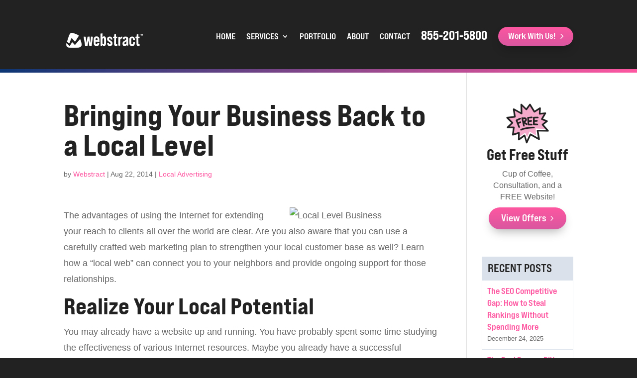

--- FILE ---
content_type: text/html; charset=UTF-8
request_url: https://www.webstract.com/bringing-business-back-local-level/
body_size: 18033
content:
<!DOCTYPE html>
<html lang="en-US">
<head>
	<meta charset="UTF-8" />
<meta http-equiv="X-UA-Compatible" content="IE=edge">
	<link rel="pingback" href="https://www.webstract.com/xmlrpc.php" />

	<script type="text/javascript">
		document.documentElement.className = 'js';
	</script>

	<meta name='robots' content='index, follow, max-image-preview:large, max-snippet:-1, max-video-preview:-1' />
<!-- This site is tracked with the HandL UTM Grabber v3 (3.1.15) - https://www.utmgrabber.com/ --> 

	<!-- This site is optimized with the Yoast SEO Premium plugin v26.7 (Yoast SEO v26.7) - https://yoast.com/wordpress/plugins/seo/ -->
	<title>Bringing Your Business Back to a Local Level - Webstract Marketing &amp; Web Design</title>
<link data-rocket-preload as="style" href="https://fonts.googleapis.com/css?family=Open%20Sans%3A300italic%2C400italic%2C600italic%2C700italic%2C800italic%2C400%2C300%2C600%2C700%2C800&#038;subset=cyrillic%2Ccyrillic-ext%2Cgreek%2Cgreek-ext%2Chebrew%2Clatin%2Clatin-ext%2Cvietnamese&#038;display=swap" rel="preload">
<link href="https://fonts.googleapis.com/css?family=Open%20Sans%3A300italic%2C400italic%2C600italic%2C700italic%2C800italic%2C400%2C300%2C600%2C700%2C800&#038;subset=cyrillic%2Ccyrillic-ext%2Cgreek%2Cgreek-ext%2Chebrew%2Clatin%2Clatin-ext%2Cvietnamese&#038;display=swap" media="print" onload="this.media=&#039;all&#039;" rel="stylesheet">
<noscript data-wpr-hosted-gf-parameters=""><link rel="stylesheet" href="https://fonts.googleapis.com/css?family=Open%20Sans%3A300italic%2C400italic%2C600italic%2C700italic%2C800italic%2C400%2C300%2C600%2C700%2C800&#038;subset=cyrillic%2Ccyrillic-ext%2Cgreek%2Cgreek-ext%2Chebrew%2Clatin%2Clatin-ext%2Cvietnamese&#038;display=swap"></noscript>
	<meta name="description" content="Many businesses today are using the Internet to access their global network while ignoring their local market. Use the web to its full potential." />
	<link rel="canonical" href="https://www.webstract.com/bringing-business-back-local-level/" />
	<meta property="og:locale" content="en_US" />
	<meta property="og:type" content="article" />
	<meta property="og:title" content="Bringing Your Business Back to a Local Level" />
	<meta property="og:description" content="Many businesses today are using the Internet to access their global network while ignoring their local market. Use the web to its full potential." />
	<meta property="og:url" content="https://www.webstract.com/bringing-business-back-local-level/" />
	<meta property="og:site_name" content="Webstract Marketing &amp; Web Design" />
	<meta property="article:publisher" content="https://www.facebook.com/WebstractMarketing" />
	<meta property="article:published_time" content="2014-08-22T17:00:19+00:00" />
	<meta property="article:modified_time" content="2019-11-21T19:14:22+00:00" />
	<meta property="og:image" content="https://webstract.b-cdn.net/wp-content/uploads/2019/07/asj.png" />
	<meta property="og:image:width" content="635" />
	<meta property="og:image:height" content="493" />
	<meta property="og:image:type" content="image/png" />
	<meta name="author" content="Webstract" />
	<meta name="twitter:card" content="summary_large_image" />
	<meta name="twitter:creator" content="@WebstractInc" />
	<meta name="twitter:site" content="@WebstractInc" />
	<meta name="twitter:label1" content="Written by" />
	<meta name="twitter:data1" content="Webstract" />
	<meta name="twitter:label2" content="Est. reading time" />
	<meta name="twitter:data2" content="2 minutes" />
	<script type="application/ld+json" class="yoast-schema-graph">{"@context":"https://schema.org","@graph":[{"@type":"Article","@id":"https://www.webstract.com/bringing-business-back-local-level/#article","isPartOf":{"@id":"https://www.webstract.com/bringing-business-back-local-level/"},"author":{"name":"Webstract","@id":"https://www.webstract.com/#/schema/person/fa765279c3f8f0eeb1b290c4a93465f7"},"headline":"Bringing Your Business Back to a Local Level","datePublished":"2014-08-22T17:00:19+00:00","dateModified":"2019-11-21T19:14:22+00:00","mainEntityOfPage":{"@id":"https://www.webstract.com/bringing-business-back-local-level/"},"wordCount":475,"publisher":{"@id":"https://www.webstract.com/#organization"},"image":{"@id":"https://www.webstract.com/bringing-business-back-local-level/#primaryimage"},"thumbnailUrl":"https://webstract.b-cdn.net/wp-content/uploads/2019/07/asj.png","articleSection":["Local Advertising"],"inLanguage":"en-US"},{"@type":"WebPage","@id":"https://www.webstract.com/bringing-business-back-local-level/","url":"https://www.webstract.com/bringing-business-back-local-level/","name":"Bringing Your Business Back to a Local Level - Webstract Marketing &amp; Web Design","isPartOf":{"@id":"https://www.webstract.com/#website"},"primaryImageOfPage":{"@id":"https://www.webstract.com/bringing-business-back-local-level/#primaryimage"},"image":{"@id":"https://www.webstract.com/bringing-business-back-local-level/#primaryimage"},"thumbnailUrl":"https://webstract.b-cdn.net/wp-content/uploads/2019/07/asj.png","datePublished":"2014-08-22T17:00:19+00:00","dateModified":"2019-11-21T19:14:22+00:00","description":"Many businesses today are using the Internet to access their global network while ignoring their local market. Use the web to its full potential.","breadcrumb":{"@id":"https://www.webstract.com/bringing-business-back-local-level/#breadcrumb"},"inLanguage":"en-US","potentialAction":[{"@type":"ReadAction","target":["https://www.webstract.com/bringing-business-back-local-level/"]}]},{"@type":"ImageObject","inLanguage":"en-US","@id":"https://www.webstract.com/bringing-business-back-local-level/#primaryimage","url":"https://webstract.b-cdn.net/wp-content/uploads/2019/07/asj.png","contentUrl":"https://webstract.b-cdn.net/wp-content/uploads/2019/07/asj.png","width":635,"height":493},{"@type":"BreadcrumbList","@id":"https://www.webstract.com/bringing-business-back-local-level/#breadcrumb","itemListElement":[{"@type":"ListItem","position":1,"name":"Home","item":"https://www.webstract.com/"},{"@type":"ListItem","position":2,"name":"Bringing Your Business Back to a Local Level"}]},{"@type":"WebSite","@id":"https://www.webstract.com/#website","url":"https://www.webstract.com/","name":"Webstract Marketing &amp; Web Design","description":"Web Design &amp; Internet Marketing","publisher":{"@id":"https://www.webstract.com/#organization"},"potentialAction":[{"@type":"SearchAction","target":{"@type":"EntryPoint","urlTemplate":"https://www.webstract.com/?s={search_term_string}"},"query-input":{"@type":"PropertyValueSpecification","valueRequired":true,"valueName":"search_term_string"}}],"inLanguage":"en-US"},{"@type":["Organization","Place"],"@id":"https://www.webstract.com/#organization","name":"Webstract","url":"https://www.webstract.com/","logo":{"@id":"https://www.webstract.com/bringing-business-back-local-level/#local-main-organization-logo"},"image":{"@id":"https://www.webstract.com/bringing-business-back-local-level/#local-main-organization-logo"},"sameAs":["https://www.facebook.com/WebstractMarketing","https://x.com/WebstractInc","https://www.instagram.com/webstractmarketing/","https://www.linkedin.com/company/webstract-marketing","https://www.yelp.com/biz/webstract-marketing-upland","https://www.youtube.com/channel/UC3ADZZrHlgv3FHf_m-euD5Q","https://g.page/Webstract-Marketing"],"address":{"@id":"https://www.webstract.com/bringing-business-back-local-level/#local-main-place-address"},"geo":{"@type":"GeoCoordinates","latitude":"33.8020017","longitude":"-118.3513529"},"telephone":["855-201-5800"],"openingHoursSpecification":[{"@type":"OpeningHoursSpecification","dayOfWeek":["Sunday","Saturday"],"opens":"00:00","closes":"00:00"},{"@type":"OpeningHoursSpecification","dayOfWeek":["Monday","Tuesday","Wednesday","Thursday","Friday"],"opens":"08:00","closes":"18:00"}],"email":"contact@webstract.com","areaServed":"USA"},{"@type":"Person","@id":"https://www.webstract.com/#/schema/person/fa765279c3f8f0eeb1b290c4a93465f7","name":"Webstract","image":{"@type":"ImageObject","inLanguage":"en-US","@id":"https://www.webstract.com/#/schema/person/image/","url":"https://secure.gravatar.com/avatar/668bbc1226b4140d6756f085f195a7103a00935e7d565a28fcaa90ab21e95305?s=96&d=mm&r=g","contentUrl":"https://secure.gravatar.com/avatar/668bbc1226b4140d6756f085f195a7103a00935e7d565a28fcaa90ab21e95305?s=96&d=mm&r=g","caption":"Webstract"},"url":"https://www.webstract.com/author/website-admin/"},{"@type":"PostalAddress","@id":"https://www.webstract.com/bringing-business-back-local-level/#local-main-place-address","streetAddress":"24255 Hawthorne Blvd #201","addressLocality":"Torrance","postalCode":"90505","addressRegion":"California","addressCountry":"US"},{"@type":"ImageObject","inLanguage":"en-US","@id":"https://www.webstract.com/bringing-business-back-local-level/#local-main-organization-logo","url":"https://www.webstract.com/wp-content/uploads/2019/11/Webstract-Logo-and-Tagline.png","contentUrl":"https://www.webstract.com/wp-content/uploads/2019/11/Webstract-Logo-and-Tagline.png","width":1001,"height":253,"caption":"Webstract"}]}</script>
	<meta name="geo.placename" content="Torrance" />
	<meta name="geo.position" content="33.8020017;-118.3513529" />
	<meta name="geo.region" content="United States (US)" />
	<!-- / Yoast SEO Premium plugin. -->


<link rel='dns-prefetch' href='//fonts.googleapis.com' />
<link rel='dns-prefetch' href='//webstract.b-cdn.net' />
<link href='https://fonts.gstatic.com' crossorigin rel='preconnect' />
<link href='https://webstract.b-cdn.net' rel='preconnect' />
<link rel="alternate" type="application/rss+xml" title="Webstract Marketing &amp; Web Design &raquo; Feed" href="https://www.webstract.com/feed/" />
<link rel="alternate" type="application/rss+xml" title="Webstract Marketing &amp; Web Design &raquo; Comments Feed" href="https://www.webstract.com/comments/feed/" />
<meta content="Fuse v.1.0" name="generator"/><link rel='stylesheet' id='wp-block-library-css' href='https://webstract.b-cdn.net/wp-includes/css/dist/block-library/style.min.css?ver=6.8.3' type='text/css' media='all' />
<style id='wp-block-library-theme-inline-css' type='text/css'>
.wp-block-audio :where(figcaption){color:#555;font-size:13px;text-align:center}.is-dark-theme .wp-block-audio :where(figcaption){color:#ffffffa6}.wp-block-audio{margin:0 0 1em}.wp-block-code{border:1px solid #ccc;border-radius:4px;font-family:Menlo,Consolas,monaco,monospace;padding:.8em 1em}.wp-block-embed :where(figcaption){color:#555;font-size:13px;text-align:center}.is-dark-theme .wp-block-embed :where(figcaption){color:#ffffffa6}.wp-block-embed{margin:0 0 1em}.blocks-gallery-caption{color:#555;font-size:13px;text-align:center}.is-dark-theme .blocks-gallery-caption{color:#ffffffa6}:root :where(.wp-block-image figcaption){color:#555;font-size:13px;text-align:center}.is-dark-theme :root :where(.wp-block-image figcaption){color:#ffffffa6}.wp-block-image{margin:0 0 1em}.wp-block-pullquote{border-bottom:4px solid;border-top:4px solid;color:currentColor;margin-bottom:1.75em}.wp-block-pullquote cite,.wp-block-pullquote footer,.wp-block-pullquote__citation{color:currentColor;font-size:.8125em;font-style:normal;text-transform:uppercase}.wp-block-quote{border-left:.25em solid;margin:0 0 1.75em;padding-left:1em}.wp-block-quote cite,.wp-block-quote footer{color:currentColor;font-size:.8125em;font-style:normal;position:relative}.wp-block-quote:where(.has-text-align-right){border-left:none;border-right:.25em solid;padding-left:0;padding-right:1em}.wp-block-quote:where(.has-text-align-center){border:none;padding-left:0}.wp-block-quote.is-large,.wp-block-quote.is-style-large,.wp-block-quote:where(.is-style-plain){border:none}.wp-block-search .wp-block-search__label{font-weight:700}.wp-block-search__button{border:1px solid #ccc;padding:.375em .625em}:where(.wp-block-group.has-background){padding:1.25em 2.375em}.wp-block-separator.has-css-opacity{opacity:.4}.wp-block-separator{border:none;border-bottom:2px solid;margin-left:auto;margin-right:auto}.wp-block-separator.has-alpha-channel-opacity{opacity:1}.wp-block-separator:not(.is-style-wide):not(.is-style-dots){width:100px}.wp-block-separator.has-background:not(.is-style-dots){border-bottom:none;height:1px}.wp-block-separator.has-background:not(.is-style-wide):not(.is-style-dots){height:2px}.wp-block-table{margin:0 0 1em}.wp-block-table td,.wp-block-table th{word-break:normal}.wp-block-table :where(figcaption){color:#555;font-size:13px;text-align:center}.is-dark-theme .wp-block-table :where(figcaption){color:#ffffffa6}.wp-block-video :where(figcaption){color:#555;font-size:13px;text-align:center}.is-dark-theme .wp-block-video :where(figcaption){color:#ffffffa6}.wp-block-video{margin:0 0 1em}:root :where(.wp-block-template-part.has-background){margin-bottom:0;margin-top:0;padding:1.25em 2.375em}
</style>
<style id='global-styles-inline-css' type='text/css'>
:root{--wp--preset--aspect-ratio--square: 1;--wp--preset--aspect-ratio--4-3: 4/3;--wp--preset--aspect-ratio--3-4: 3/4;--wp--preset--aspect-ratio--3-2: 3/2;--wp--preset--aspect-ratio--2-3: 2/3;--wp--preset--aspect-ratio--16-9: 16/9;--wp--preset--aspect-ratio--9-16: 9/16;--wp--preset--color--black: #000000;--wp--preset--color--cyan-bluish-gray: #abb8c3;--wp--preset--color--white: #ffffff;--wp--preset--color--pale-pink: #f78da7;--wp--preset--color--vivid-red: #cf2e2e;--wp--preset--color--luminous-vivid-orange: #ff6900;--wp--preset--color--luminous-vivid-amber: #fcb900;--wp--preset--color--light-green-cyan: #7bdcb5;--wp--preset--color--vivid-green-cyan: #00d084;--wp--preset--color--pale-cyan-blue: #8ed1fc;--wp--preset--color--vivid-cyan-blue: #0693e3;--wp--preset--color--vivid-purple: #9b51e0;--wp--preset--gradient--vivid-cyan-blue-to-vivid-purple: linear-gradient(135deg,rgba(6,147,227,1) 0%,rgb(155,81,224) 100%);--wp--preset--gradient--light-green-cyan-to-vivid-green-cyan: linear-gradient(135deg,rgb(122,220,180) 0%,rgb(0,208,130) 100%);--wp--preset--gradient--luminous-vivid-amber-to-luminous-vivid-orange: linear-gradient(135deg,rgba(252,185,0,1) 0%,rgba(255,105,0,1) 100%);--wp--preset--gradient--luminous-vivid-orange-to-vivid-red: linear-gradient(135deg,rgba(255,105,0,1) 0%,rgb(207,46,46) 100%);--wp--preset--gradient--very-light-gray-to-cyan-bluish-gray: linear-gradient(135deg,rgb(238,238,238) 0%,rgb(169,184,195) 100%);--wp--preset--gradient--cool-to-warm-spectrum: linear-gradient(135deg,rgb(74,234,220) 0%,rgb(151,120,209) 20%,rgb(207,42,186) 40%,rgb(238,44,130) 60%,rgb(251,105,98) 80%,rgb(254,248,76) 100%);--wp--preset--gradient--blush-light-purple: linear-gradient(135deg,rgb(255,206,236) 0%,rgb(152,150,240) 100%);--wp--preset--gradient--blush-bordeaux: linear-gradient(135deg,rgb(254,205,165) 0%,rgb(254,45,45) 50%,rgb(107,0,62) 100%);--wp--preset--gradient--luminous-dusk: linear-gradient(135deg,rgb(255,203,112) 0%,rgb(199,81,192) 50%,rgb(65,88,208) 100%);--wp--preset--gradient--pale-ocean: linear-gradient(135deg,rgb(255,245,203) 0%,rgb(182,227,212) 50%,rgb(51,167,181) 100%);--wp--preset--gradient--electric-grass: linear-gradient(135deg,rgb(202,248,128) 0%,rgb(113,206,126) 100%);--wp--preset--gradient--midnight: linear-gradient(135deg,rgb(2,3,129) 0%,rgb(40,116,252) 100%);--wp--preset--font-size--small: 13px;--wp--preset--font-size--medium: 20px;--wp--preset--font-size--large: 36px;--wp--preset--font-size--x-large: 42px;--wp--preset--spacing--20: 0.44rem;--wp--preset--spacing--30: 0.67rem;--wp--preset--spacing--40: 1rem;--wp--preset--spacing--50: 1.5rem;--wp--preset--spacing--60: 2.25rem;--wp--preset--spacing--70: 3.38rem;--wp--preset--spacing--80: 5.06rem;--wp--preset--shadow--natural: 6px 6px 9px rgba(0, 0, 0, 0.2);--wp--preset--shadow--deep: 12px 12px 50px rgba(0, 0, 0, 0.4);--wp--preset--shadow--sharp: 6px 6px 0px rgba(0, 0, 0, 0.2);--wp--preset--shadow--outlined: 6px 6px 0px -3px rgba(255, 255, 255, 1), 6px 6px rgba(0, 0, 0, 1);--wp--preset--shadow--crisp: 6px 6px 0px rgba(0, 0, 0, 1);}:root { --wp--style--global--content-size: 823px;--wp--style--global--wide-size: 1080px; }:where(body) { margin: 0; }.wp-site-blocks > .alignleft { float: left; margin-right: 2em; }.wp-site-blocks > .alignright { float: right; margin-left: 2em; }.wp-site-blocks > .aligncenter { justify-content: center; margin-left: auto; margin-right: auto; }:where(.is-layout-flex){gap: 0.5em;}:where(.is-layout-grid){gap: 0.5em;}.is-layout-flow > .alignleft{float: left;margin-inline-start: 0;margin-inline-end: 2em;}.is-layout-flow > .alignright{float: right;margin-inline-start: 2em;margin-inline-end: 0;}.is-layout-flow > .aligncenter{margin-left: auto !important;margin-right: auto !important;}.is-layout-constrained > .alignleft{float: left;margin-inline-start: 0;margin-inline-end: 2em;}.is-layout-constrained > .alignright{float: right;margin-inline-start: 2em;margin-inline-end: 0;}.is-layout-constrained > .aligncenter{margin-left: auto !important;margin-right: auto !important;}.is-layout-constrained > :where(:not(.alignleft):not(.alignright):not(.alignfull)){max-width: var(--wp--style--global--content-size);margin-left: auto !important;margin-right: auto !important;}.is-layout-constrained > .alignwide{max-width: var(--wp--style--global--wide-size);}body .is-layout-flex{display: flex;}.is-layout-flex{flex-wrap: wrap;align-items: center;}.is-layout-flex > :is(*, div){margin: 0;}body .is-layout-grid{display: grid;}.is-layout-grid > :is(*, div){margin: 0;}body{padding-top: 0px;padding-right: 0px;padding-bottom: 0px;padding-left: 0px;}:root :where(.wp-element-button, .wp-block-button__link){background-color: #32373c;border-width: 0;color: #fff;font-family: inherit;font-size: inherit;line-height: inherit;padding: calc(0.667em + 2px) calc(1.333em + 2px);text-decoration: none;}.has-black-color{color: var(--wp--preset--color--black) !important;}.has-cyan-bluish-gray-color{color: var(--wp--preset--color--cyan-bluish-gray) !important;}.has-white-color{color: var(--wp--preset--color--white) !important;}.has-pale-pink-color{color: var(--wp--preset--color--pale-pink) !important;}.has-vivid-red-color{color: var(--wp--preset--color--vivid-red) !important;}.has-luminous-vivid-orange-color{color: var(--wp--preset--color--luminous-vivid-orange) !important;}.has-luminous-vivid-amber-color{color: var(--wp--preset--color--luminous-vivid-amber) !important;}.has-light-green-cyan-color{color: var(--wp--preset--color--light-green-cyan) !important;}.has-vivid-green-cyan-color{color: var(--wp--preset--color--vivid-green-cyan) !important;}.has-pale-cyan-blue-color{color: var(--wp--preset--color--pale-cyan-blue) !important;}.has-vivid-cyan-blue-color{color: var(--wp--preset--color--vivid-cyan-blue) !important;}.has-vivid-purple-color{color: var(--wp--preset--color--vivid-purple) !important;}.has-black-background-color{background-color: var(--wp--preset--color--black) !important;}.has-cyan-bluish-gray-background-color{background-color: var(--wp--preset--color--cyan-bluish-gray) !important;}.has-white-background-color{background-color: var(--wp--preset--color--white) !important;}.has-pale-pink-background-color{background-color: var(--wp--preset--color--pale-pink) !important;}.has-vivid-red-background-color{background-color: var(--wp--preset--color--vivid-red) !important;}.has-luminous-vivid-orange-background-color{background-color: var(--wp--preset--color--luminous-vivid-orange) !important;}.has-luminous-vivid-amber-background-color{background-color: var(--wp--preset--color--luminous-vivid-amber) !important;}.has-light-green-cyan-background-color{background-color: var(--wp--preset--color--light-green-cyan) !important;}.has-vivid-green-cyan-background-color{background-color: var(--wp--preset--color--vivid-green-cyan) !important;}.has-pale-cyan-blue-background-color{background-color: var(--wp--preset--color--pale-cyan-blue) !important;}.has-vivid-cyan-blue-background-color{background-color: var(--wp--preset--color--vivid-cyan-blue) !important;}.has-vivid-purple-background-color{background-color: var(--wp--preset--color--vivid-purple) !important;}.has-black-border-color{border-color: var(--wp--preset--color--black) !important;}.has-cyan-bluish-gray-border-color{border-color: var(--wp--preset--color--cyan-bluish-gray) !important;}.has-white-border-color{border-color: var(--wp--preset--color--white) !important;}.has-pale-pink-border-color{border-color: var(--wp--preset--color--pale-pink) !important;}.has-vivid-red-border-color{border-color: var(--wp--preset--color--vivid-red) !important;}.has-luminous-vivid-orange-border-color{border-color: var(--wp--preset--color--luminous-vivid-orange) !important;}.has-luminous-vivid-amber-border-color{border-color: var(--wp--preset--color--luminous-vivid-amber) !important;}.has-light-green-cyan-border-color{border-color: var(--wp--preset--color--light-green-cyan) !important;}.has-vivid-green-cyan-border-color{border-color: var(--wp--preset--color--vivid-green-cyan) !important;}.has-pale-cyan-blue-border-color{border-color: var(--wp--preset--color--pale-cyan-blue) !important;}.has-vivid-cyan-blue-border-color{border-color: var(--wp--preset--color--vivid-cyan-blue) !important;}.has-vivid-purple-border-color{border-color: var(--wp--preset--color--vivid-purple) !important;}.has-vivid-cyan-blue-to-vivid-purple-gradient-background{background: var(--wp--preset--gradient--vivid-cyan-blue-to-vivid-purple) !important;}.has-light-green-cyan-to-vivid-green-cyan-gradient-background{background: var(--wp--preset--gradient--light-green-cyan-to-vivid-green-cyan) !important;}.has-luminous-vivid-amber-to-luminous-vivid-orange-gradient-background{background: var(--wp--preset--gradient--luminous-vivid-amber-to-luminous-vivid-orange) !important;}.has-luminous-vivid-orange-to-vivid-red-gradient-background{background: var(--wp--preset--gradient--luminous-vivid-orange-to-vivid-red) !important;}.has-very-light-gray-to-cyan-bluish-gray-gradient-background{background: var(--wp--preset--gradient--very-light-gray-to-cyan-bluish-gray) !important;}.has-cool-to-warm-spectrum-gradient-background{background: var(--wp--preset--gradient--cool-to-warm-spectrum) !important;}.has-blush-light-purple-gradient-background{background: var(--wp--preset--gradient--blush-light-purple) !important;}.has-blush-bordeaux-gradient-background{background: var(--wp--preset--gradient--blush-bordeaux) !important;}.has-luminous-dusk-gradient-background{background: var(--wp--preset--gradient--luminous-dusk) !important;}.has-pale-ocean-gradient-background{background: var(--wp--preset--gradient--pale-ocean) !important;}.has-electric-grass-gradient-background{background: var(--wp--preset--gradient--electric-grass) !important;}.has-midnight-gradient-background{background: var(--wp--preset--gradient--midnight) !important;}.has-small-font-size{font-size: var(--wp--preset--font-size--small) !important;}.has-medium-font-size{font-size: var(--wp--preset--font-size--medium) !important;}.has-large-font-size{font-size: var(--wp--preset--font-size--large) !important;}.has-x-large-font-size{font-size: var(--wp--preset--font-size--x-large) !important;}
:where(.wp-block-post-template.is-layout-flex){gap: 1.25em;}:where(.wp-block-post-template.is-layout-grid){gap: 1.25em;}
:where(.wp-block-columns.is-layout-flex){gap: 2em;}:where(.wp-block-columns.is-layout-grid){gap: 2em;}
:root :where(.wp-block-pullquote){font-size: 1.5em;line-height: 1.6;}
</style>
<link data-minify="1" rel='stylesheet' id='fuse-plugin-css' href='https://webstract.b-cdn.net/wp-content/cache/min/1/wp-content/plugins/wp-fuse/public/css/style.css?ver=1767825962' type='text/css' media='all' />

<link data-minify="1" rel='stylesheet' id='divi-style-parent-css' href='https://webstract.b-cdn.net/wp-content/cache/min/1/wp-content/themes/Divi/style-static.min.css?ver=1767825962' type='text/css' media='all' />
<link data-minify="1" rel='stylesheet' id='fuse-icomoon-style-css' href='https://webstract.b-cdn.net/wp-content/cache/min/1/wp-content/themes/Fuse/css/icomoon.css?ver=1767825962' type='text/css' media='all' />
<link data-minify="1" rel='stylesheet' id='fuse-webfont-style-css' href='https://webstract.b-cdn.net/wp-content/cache/min/1/wp-content/themes/Fuse/css/webfonts.css?ver=1767825962' type='text/css' media='all' />
<link data-minify="1" rel='stylesheet' id='fuse-style-css' href='https://webstract.b-cdn.net/wp-content/cache/min/1/wp-content/themes/Fuse/style.css?ver=1767825962' type='text/css' media='all' />
<script type="text/javascript" src="https://webstract.b-cdn.net/wp-includes/js/jquery/jquery.min.js?ver=3.7.1" id="jquery-core-js"></script>
<script type="text/javascript" src="https://webstract.b-cdn.net/wp-includes/js/jquery/jquery-migrate.min.js?ver=3.4.1" id="jquery-migrate-js"></script>
<script type="text/javascript" src="https://webstract.b-cdn.net/wp-content/themes/Fuse/js/webstract.js?ver=6.8.3" id="webstract-script-js"></script>
<script type="text/javascript" src="https://webstract.b-cdn.net/wp-content/plugins/handl-utm-grabber-v3/js/js.cookie.js?ver=6.8.3" id="js.cookie-js"></script>
<script type="text/javascript" id="handl-utm-grabber-js-extra">
/* <![CDATA[ */
var handl_utm = [];
var handl_utm_all_params = ["utm_source","utm_medium","utm_term","utm_content","utm_campaign","first_utm_source","first_utm_medium","first_utm_term","first_utm_content","first_utm_campaign","fbclid","msclkid","gclid","wbraid","gbraid","handl_original_ref","handl_landing_page","handl_landing_page_base","handl_ip","handl_ref","handl_url","handl_ref_domain","handl_url_base","gaclientid","organic_source","organic_source_str","user_agent","traffic_source","first_traffic_source","handlID","_fbc","_fbp"];
var handl_utm_cookie_duration = ["30","1"];
var handl_utm_append_params = ["utm_source","utm_medium","utm_term","utm_content","utm_campaign","gclid"];
var handl_utm_first_touch_params = ["utm_source","utm_medium","utm_term","utm_content","utm_campaign"];
var handl_utm_session_cookies = {"enabled":"0"};
var handl_ajax = {"ajax_url":"https:\/\/www.webstract.com\/wp-admin\/admin-ajax.php","fb_capi_enabled":"0","require_third_party_consent":""};
var handl_utm_custom_params = [];
var handl_utm_dyo_logic = [];
var handl_utm_predefined = [];
/* ]]> */
</script>
<script type="text/javascript" src="https://webstract.b-cdn.net/wp-content/plugins/handl-utm-grabber-v3/js/handl-utm-grabber.js?ver=6.8.3" id="handl-utm-grabber-js"></script>
<link rel="https://api.w.org/" href="https://www.webstract.com/wp-json/" /><link rel="alternate" title="JSON" type="application/json" href="https://www.webstract.com/wp-json/wp/v2/posts/3464" /><link rel="EditURI" type="application/rsd+xml" title="RSD" href="https://www.webstract.com/xmlrpc.php?rsd" />
<link rel='shortlink' href='https://www.webstract.com/?p=3464' />
<link rel="alternate" title="oEmbed (JSON)" type="application/json+oembed" href="https://www.webstract.com/wp-json/oembed/1.0/embed?url=https%3A%2F%2Fwww.webstract.com%2Fbringing-business-back-local-level%2F" />
<link rel="alternate" title="oEmbed (XML)" type="text/xml+oembed" href="https://www.webstract.com/wp-json/oembed/1.0/embed?url=https%3A%2F%2Fwww.webstract.com%2Fbringing-business-back-local-level%2F&#038;format=xml" />
<style>.handl-hidden{display: none}</style><style>[class^="fieldset-handl_"]{display: none}</style><script type="application/ld+json"> {
"@context" : "http://schema.org",
"@type" : "LocalBusiness",
"address" : {
"@type": "PostalAddress",
"addressLocality": "Anaheim Hills",
"addressRegion": "CA",
"postalCode": "92808",
"streetAddress": "751 Weir Canyon Road #157" },
"name":"Webstract",
"url":"https://www.webstract.com/",
"email":"contact@webstract.com",
"telephone":"855-201-5800",
"image":"https://www.webstract.com/wp-content/uploads/2019/11/Webstract-Logo-and-Tagline.png",
"openingHours": [
"Sunday 7:00-19:00", "Monday 7:00-19:00", "Tuesday 7:00-19:00", "Wednesday 7:00-19:00", "Thursday 7:00-19:00", "Friday 7:00-19:00", "Saturday 7:00-19:00"],
"aggregateRating":{
"@type":"AggregateRating",
"ratingValue":"5",
"reviewCount":"28"},
"priceRange":"3",
"paymentAccepted":"Visa, Master Card, Discover, Amex"
} </script>
<!-- Global site tag (gtag.js) - Google Analytics & Google Ads -->
<script async src="https://www.googletagmanager.com/gtag/js?id=UA-29281863-1"></script>
<script>
  window.dataLayer = window.dataLayer || [];
  function gtag(){dataLayer.push(arguments);}
  gtag('js', new Date());

  gtag('config', 'UA-29281863-1');
  gtag('config', 'AW-801469821');

  gtag('config', 'AW-801469821/ejDUCIfSpaUBEP3qlf4C', {
    'phone_conversion_number': '855-201-5800'
  });
</script>

<!-- Google tag (gtag.js) -->
<script async src="https://www.googletagmanager.com/gtag/js?id=G-0FN2EWJFXP"></script>
<script>
  window.dataLayer = window.dataLayer || [];
  function gtag(){dataLayer.push(arguments);}
  gtag('js', new Date());

  gtag('config', 'G-0FN2EWJFXP');
</script>

<script>
(function(t,e,n,r,a){var c,i=e[a]=e[a]||{init:function(t){function e(t){
i[t]=function(){i.q.push([t,[].slice.call(arguments,0)])}}var n,r;i.q=[],
n="addListener track".split(" ");for(r in n)e(n[r]);
i.q.push(["init",[t||{}]])}},s=t.createElement(r);s.async=1,s.src=n,
c=t.getElementsByTagName(r)[0],c.parentNode.insertBefore(s,c)
})(document,window,"https://www.formstack.com/js/fsa.js","script","FSATracker");
FSATracker.init({"account":"451608", "endpoint":"https://www.formstack.com"});
</script>

<script>(()=>{(function(s,t,a){s._wattsId="3497401050";let c=t.getElementsByTagName("head")[0],e=t.createElement("script");e.async=1,e.src=a,c.appendChild(e)})(window,document,"https://resources.wattspeed.com/analytics_v2.js");})();</script>

<script>(function(w,d,t,r,u){var f,n,i;w[u]=w[u]||[],f=function(){var o={ti:"17553780"};o.q=w[u],w[u]=new UET(o),w[u].push("pageLoad")},n=d.createElement(t),n.src=r,n.async=1,n.onload=n.onreadystatechange=function(){var s=this.readyState;s&&s!=="loaded"&&s!=="complete"||(f(),n.onload=n.onreadystatechange=null)},i=d.getElementsByTagName(t)[0],i.parentNode.insertBefore(n,i)})(window,document,"script","//bat.bing.com/bat.js","uetq");</script>

<link rel="apple-touch-icon" sizes="180x180" href="https://webstract.b-cdn.net/apple-touch-icon.png">
<link rel="icon" type="image/png" sizes="32x32" href="https://webstract.b-cdn.net/favicon-32x32.png">
<link rel="icon" type="image/png" sizes="16x16" href="https://webstract.b-cdn.net/favicon-16x16.png">
<link rel="manifest" href="/site.webmanifest">
<link rel="mask-icon" href="https://webstract.b-cdn.net/safari-pinned-tab.svg" color="#0d3674">
<meta name="apple-mobile-web-app-title" content="Webstract">
<meta name="application-name" content="Webstract">
<meta name="msapplication-TileColor" content="#0d3674">
<meta name="theme-color" content="#ffffff">
<meta name="viewport" content="width=device-width, initial-scale=1.0, maximum-scale=1.0, user-scalable=0" /><style id="et-divi-customizer-global-cached-inline-styles">body,.et_pb_column_1_2 .et_quote_content blockquote cite,.et_pb_column_1_2 .et_link_content a.et_link_main_url,.et_pb_column_1_3 .et_quote_content blockquote cite,.et_pb_column_3_8 .et_quote_content blockquote cite,.et_pb_column_1_4 .et_quote_content blockquote cite,.et_pb_blog_grid .et_quote_content blockquote cite,.et_pb_column_1_3 .et_link_content a.et_link_main_url,.et_pb_column_3_8 .et_link_content a.et_link_main_url,.et_pb_column_1_4 .et_link_content a.et_link_main_url,.et_pb_blog_grid .et_link_content a.et_link_main_url,body .et_pb_bg_layout_light .et_pb_post p,body .et_pb_bg_layout_dark .et_pb_post p{font-size:18px}.et_pb_slide_content,.et_pb_best_value{font-size:20px}body{line-height:1.8em}.container,.et_pb_row,.et_pb_slider .et_pb_container,.et_pb_fullwidth_section .et_pb_title_container,.et_pb_fullwidth_section .et_pb_title_featured_container,.et_pb_fullwidth_header:not(.et_pb_fullscreen) .et_pb_fullwidth_header_container{max-width:1170px}.et_boxed_layout #page-container,.et_boxed_layout.et_non_fixed_nav.et_transparent_nav #page-container #top-header,.et_boxed_layout.et_non_fixed_nav.et_transparent_nav #page-container #main-header,.et_fixed_nav.et_boxed_layout #page-container #top-header,.et_fixed_nav.et_boxed_layout #page-container #main-header,.et_boxed_layout #page-container .container,.et_boxed_layout #page-container .et_pb_row{max-width:1330px}#top-header,#top-header a,#et-secondary-nav li li a,#top-header .et-social-icon a:before{font-size:14px}#top-menu li a{font-size:17px}body.et_vertical_nav .container.et_search_form_container .et-search-form input{font-size:17px!important}#footer-widgets .footer-widget li:before{top:12.3px}@media only screen and (min-width:981px){.et_pb_section{padding:3% 0}.et_pb_fullwidth_section{padding:0}.et_pb_row{padding:0% 0}.et_header_style_left #et-top-navigation,.et_header_style_split #et-top-navigation{padding:36px 0 0 0}.et_header_style_left #et-top-navigation nav>ul>li>a,.et_header_style_split #et-top-navigation nav>ul>li>a{padding-bottom:36px}.et_header_style_split .centered-inline-logo-wrap{width:71px;margin:-71px 0}.et_header_style_split .centered-inline-logo-wrap #logo{max-height:71px}.et_pb_svg_logo.et_header_style_split .centered-inline-logo-wrap #logo{height:71px}.et_header_style_centered #top-menu>li>a{padding-bottom:13px}.et_header_style_slide #et-top-navigation,.et_header_style_fullscreen #et-top-navigation{padding:27px 0 27px 0!important}.et_header_style_centered #main-header .logo_container{height:71px}.et_header_style_centered.et_hide_primary_logo #main-header:not(.et-fixed-header) .logo_container,.et_header_style_centered.et_hide_fixed_logo #main-header.et-fixed-header .logo_container{height:12.78px}}@media only screen and (min-width:1462px){.et_pb_row{padding:0px 0}.et_pb_section{padding:43px 0}.single.et_pb_pagebuilder_layout.et_full_width_page .et_post_meta_wrapper{padding-top:0px}.et_pb_fullwidth_section{padding:0}}</style></head>
<body class="wp-singular post-template-default single single-post postid-3464 single-format-standard wp-theme-Divi wp-child-theme-Fuse fuse-divi-off et_pb_button_helper_class et_fixed_nav et_show_nav et_secondary_nav_enabled et_primary_nav_dropdown_animation_fade et_secondary_nav_dropdown_animation_fade et_header_style_left et_pb_footer_columns4 et_cover_background et_pb_gutter osx et_pb_gutters3 et_right_sidebar et_divi_theme et-db">
	<div data-rocket-location-hash="775329b08c0e284f257a34d6fe14bc45" id="page-container">

					<div data-rocket-location-hash="c68c91df0b93303ce6315bab08157419" id="top-header">
			<div data-rocket-location-hash="26589e74b59a5f33c7f83a78383938a1" class="container clearfix">

			
				<div id="et-info">
				
									<a href="/cdn-cgi/l/email-protection#43202c2d37222037033426213037312220376d202c2e"><span id="et-info-email"><span class="__cf_email__" data-cfemail="8deee2e3f9eceef9cdfae8effef9ffeceef9a3eee2e0">[email&#160;protected]</span></span></a>
				
								</div> <!-- #et-info -->

			
				<div id="et-secondary-menu">
								</div> <!-- #et-secondary-menu -->

			</div> <!-- .container -->
		</div> <!-- #top-header -->
		
	
			<header data-rocket-location-hash="2d56d0ec42cb3c3a06956ecd1caa48e9" id="main-header" data-height-onload="71">
			<div data-rocket-location-hash="5ce87fc0ef4e91275851c9c3ce1fd1b5" class="container clearfix et_menu_container">
							<div class="logo_container">
					<span class="logo_helper"></span>
                    <!--
					<a href="">
						<img src="" alt="" id="logo" data-height-percentage="" />
					</a>
                    -->
                    
                    <a href="https://www.webstract.com/" title="Webstract Marketing &amp; Web Design">
                        <span class="icon icon-logo"></span>
                    </a>
                    
				</div>
							<div id="et-top-navigation" data-height="71" data-fixed-height="40">
											<nav id="top-menu-nav">
						<ul id="top-menu" class="nav"><li id="menu-item-858" class="menu-item menu-item-type-post_type menu-item-object-page menu-item-home menu-item-858"><a href="https://www.webstract.com/">Home</a></li>
<li id="menu-item-856" class="mega-menu menu-item menu-item-type-post_type menu-item-object-page menu-item-has-children menu-item-856"><a href="https://www.webstract.com/services/">Services</a>
<ul class="sub-menu">
	<li id="menu-item-1948" class="menu-item menu-item-type-custom menu-item-object-custom menu-item-has-children menu-item-1948"><a>Design &#038; Development</a>
	<ul class="sub-menu">
		<li id="menu-item-1945" class="icon web-design menu-item menu-item-type-post_type menu-item-object-page menu-item-1945"><a href="https://www.webstract.com/services/web-design/">Web Design</a></li>
		<li id="menu-item-1946" class="icon web-development menu-item menu-item-type-post_type menu-item-object-page menu-item-1946"><a href="https://www.webstract.com/services/web-development/">Web Development</a></li>
		<li id="menu-item-1938" class="icon ecommerce menu-item menu-item-type-post_type menu-item-object-page menu-item-1938"><a href="https://www.webstract.com/services/ecommerce-websites/">Ecommerce Websites</a></li>
		<li id="menu-item-1940" class="icon graphic-design menu-item menu-item-type-post_type menu-item-object-page menu-item-1940"><a href="https://www.webstract.com/services/graphic-design/">Graphic Design</a></li>
	</ul>
</li>
	<li id="menu-item-1949" class="menu-item menu-item-type-custom menu-item-object-custom menu-item-has-children menu-item-1949"><a>Marketing</a>
	<ul class="sub-menu">
		<li id="menu-item-1943" class="icon seo menu-item menu-item-type-post_type menu-item-object-page menu-item-1943"><a href="https://www.webstract.com/services/search-engine-optimization/">Search Engine Optimization (SEO)</a></li>
		<li id="menu-item-1942" class="icon ppc menu-item menu-item-type-post_type menu-item-object-page menu-item-1942"><a href="https://www.webstract.com/services/pay-per-click-marketing/">Pay-Per-Click (PPC) Marketing</a></li>
		<li id="menu-item-1936" class="icon copywriting menu-item menu-item-type-post_type menu-item-object-page menu-item-1936"><a href="https://www.webstract.com/services/copywriting-blogging/">Copywriting &#038; Blogging</a></li>
		<li id="menu-item-1941" class="icon local-advertising menu-item menu-item-type-post_type menu-item-object-page menu-item-1941"><a href="https://www.webstract.com/services/local-advertising/">Local Advertising</a></li>
	</ul>
</li>
	<li id="menu-item-1950" class="menu-item menu-item-type-custom menu-item-object-custom menu-item-has-children menu-item-1950"><a>Hosting</a>
	<ul class="sub-menu">
		<li id="menu-item-1947" class="icon web-hosting menu-item menu-item-type-post_type menu-item-object-page menu-item-1947"><a href="https://www.webstract.com/services/web-hosting/">Web Hosting</a></li>
		<li id="menu-item-1939" class="icon email-hosting menu-item menu-item-type-post_type menu-item-object-page menu-item-1939"><a href="https://www.webstract.com/services/email-hosting/">Email Hosting</a></li>
	</ul>
</li>
</ul>
</li>
<li id="menu-item-4594" class="menu-item menu-item-type-post_type menu-item-object-page menu-item-4594"><a href="https://www.webstract.com/portfolio/">Portfolio</a></li>
<li id="menu-item-940" class="menu-item menu-item-type-post_type menu-item-object-page menu-item-940"><a href="https://www.webstract.com/about/">About</a></li>
<li id="menu-item-1049" class="menu-item menu-item-type-post_type menu-item-object-page menu-item-1049"><a href="https://www.webstract.com/contact/">Contact</a></li>
<li id="menu-item-1185" class="phone menu-item menu-item-type-post_type menu-item-object-page menu-item-1185"><a href="https://www.webstract.com/contact/" title="Give Us A Call"><span class="fuse-shortcode fuse-phone fuse-phone-primary">855-201-5800</span></a></li>
<li id="menu-item-1176" class="et_pb_button btn btn-sm btn-pink menu-item menu-item-type-post_type menu-item-object-page menu-item-1176"><a href="https://www.webstract.com/contact/">Work With Us!</a></li>
</ul>						</nav>
					
					
					
					
					<div id="et_mobile_nav_menu">
				<div class="mobile_nav closed">
					<span class="select_page">Select Page</span>
					<span class="mobile_menu_bar mobile_menu_bar_toggle"></span>
				</div>
			</div>				</div> <!-- #et-top-navigation -->
			</div> <!-- .container -->
			<div data-rocket-location-hash="9e849b9e79ff19d8a767b7ae3330f1d3" class="et_search_outer">
				<div class="container et_search_form_container">
					<form role="search" method="get" class="et-search-form" action="https://www.webstract.com/">
					<input type="search" class="et-search-field" placeholder="Search &hellip;" value="" name="s" title="Search for:" />					</form>
					<span class="et_close_search_field"></span>
				</div>
			</div>
		</header> <!-- #main-header -->
			<div data-rocket-location-hash="f4387b02af1409bd47303e6ed5c48a83" id="et-main-area">
	

            <style type="text/css">
                /* fuse pages */
                .page-template-page-topbanner #main-content .page-banner {
                    background-image: url(https://webstract.b-cdn.net/wp-content/uploads/2019/07/asj.png)!important;
                }
                .page-template-page-topbanner #main-header {
                    background: transparent !important;
                }
                /* basic wordpress pages */
                #main-header {
                    background-image: url(https://webstract.b-cdn.net/wp-content/uploads/2019/07/asj.png)!important;
                }
            </style> 
        
        
<div data-rocket-location-hash="8a18f7f5895499b1fef7290ea3e469f1" id="main-content">
		<div class="container">
		<div id="content-area" class="clearfix">
			<div id="left-area">
											<article id="post-3464" class="et_pb_post post-3464 post type-post status-publish format-standard has-post-thumbnail hentry category-local-advertising">
											<div class="et_post_meta_wrapper">
							<h1 class="entry-title">Bringing Your Business Back to a Local Level</h1>

						<p class="post-meta"> by <span class="author vcard"><a href="https://www.webstract.com/author/website-admin/" title="Posts by Webstract" rel="author">Webstract</a></span> | <span class="published">Aug 22, 2014</span> | <a href="https://www.webstract.com/category/local-advertising/" rel="category tag">Local Advertising</a></p><img src="https://webstract.b-cdn.net/wp-content/uploads/2019/07/asj.png.webp" alt="Bringing Your Business Back to a Local Level" class="" width="1080" height="675" />
												</div> <!-- .et_post_meta_wrapper -->
				
					<div class="entry-content">
					<p><img fetchpriority="high" decoding="async" src="https://webstract.b-cdn.net/wp-content/uploads/Local-Level-Business-300x300.jpg" alt="Local Level Business" width="300" height="300" class="alignright size-medium wp-image-1813" />The advantages of using the Internet for extending your reach to clients all over the world are clear. Are you also aware that you can use a carefully crafted web marketing plan to strengthen your local customer base as well? Learn how a “local web” can connect you to your neighbors and provide ongoing support for those relationships.</p>
<h2>Realize Your Local Potential</h2>
<p>You may already have a website up and running. You have probably spent some time studying the effectiveness of various Internet resources. Maybe you already have a successful marketing plan. Until you include some steps for your <a href="http://www.webstractmarketing.com/services/local-advertising/" title="Local Advertising">local influence</a>, however, you haven’t fully maximized on the usefulness of online business resources.</p>
<h2>Get Listed</h2>
<p>The first step is to submit your company information to the “Local” section of the various search engines. There you will include an overview of your services, specifics about your payment methods, how you can be contacted, your physical location, and your hours of operation. Once you have completed this step, you should find your business showing up on local maps and searches that involve your community. Look for as many directories, vertical sites, newspaper websites, and listings as possible.</p>
<h2>Relate to the Local Community</h2>
<p>Develop keywords and phrases that are pertinent to your local community. SEO practices are routinely utilized by businesses to reach broad audiences. What you want to do now is to use those same strategies and techniques to draw the attention of your local clients. An online reservation system, menu options, information about participation in local events can keep your local audience interested.</p>
<h2>Utilize a Convergence Website</h2>
<p>Another valuable tool for improving local traffic is the convergence website. This service matches up local business listings with search functionality and also paid advertising. For example, one convergence site provides a common resource for information about restaurants, their services, and the reviews from customers. Another example of convergence site includes business descriptions along with blogs, coupons, maps, and other links.</p>
<h2>Monitor the Effectiveness of Your Strategies</h2>
<p>Amid all of your online efforts, don’t forget to ask your customers how and where they came to know about you. As you make investments in the various avenues of marketing, it is essential that you understand which ones are effective and which are not. Online coupons, SEO services reports, and other numbers can provide this information for you.</p>
<h2>Go Mobile</h2>
<p>One last tip is to include a mobile website in your strategy. Modern cellphones are very aware of location and can be a useful tool. One very simple benefit of accessing mobile tools is the chance to provide a map and directions to your physical location.<br />
For more tips and tricks for reaching your local market, <a href="http://www.webstractmarketing.com/contact/">contact</a> Webstract Marketing. You can reach us online or give us a call at <span class="fuse-shortcode fuse-phone fuse-phone-primary">855-201-5800</span>. </p>
					</div> <!-- .entry-content -->
					<div class="et_post_meta_wrapper">
										</div> <!-- .et_post_meta_wrapper -->
				</article> <!-- .et_pb_post -->

						</div> <!-- #left-area -->

				<div id="sidebar">
		<div id="custom_html-8" class="widget_text et_pb_widget widget_custom_html"><div class="textwidget custom-html-widget"><div class="offer-banner">

	<span class="icon icon-free"><span class="path1"></span><span class="path2"></span><span class="path3"></span><span class="path4"></span></span>
	<h3>Get Free Stuff</h3>
	<p>Cup of Coffee, Consultation, and a FREE Website!</p>
	<a href="https://www.webstract.com/offers/" class="et_pb_button btn btn-pink btn-xsm" title="FREE Offers"> View Offers</a>
	
</div></div></div>
		<div id="recent-posts-2" class="et_pb_widget widget_recent_entries">
		<h4 class="widgettitle">Recent Posts</h4>
		<ul>
											<li>
					<a href="https://www.webstract.com/the-seo-competitive-gap-how-to-steal-rankings-without-spending-more/">The SEO Competitive Gap: How to Steal Rankings Without Spending More</a>
											<span class="post-date">December 24, 2025</span>
									</li>
											<li>
					<a href="https://www.webstract.com/the-real-reason-diy-website-teams-fail-fragmented-digital-execution/">The Real Reason DIY Website Teams Fail: Fragmented Digital Execution</a>
											<span class="post-date">December 18, 2025</span>
									</li>
											<li>
					<a href="https://www.webstract.com/the-buyer-journey-is-the-real-homepage-why-ux-paths-decide-conversions/">The Buyer Journey Is the Real Homepage: Why UX Paths Decide Conversions</a>
											<span class="post-date">December 12, 2025</span>
									</li>
											<li>
					<a href="https://www.webstract.com/before-the-build-why-every-website-needs-a-strategic-discovery-phase/">Before the Build: Why Every Website Needs a Strategic Discovery Phase</a>
											<span class="post-date">December 5, 2025</span>
									</li>
											<li>
					<a href="https://www.webstract.com/the-science-of-high-converting-landing-pages-what-most-businesses-get-wrong/">The Science of High-Converting Landing Pages: What Most Businesses Get Wrong</a>
											<span class="post-date">November 28, 2025</span>
									</li>
					</ul>

		</div><div id="categories-2" class="et_pb_widget widget_categories"><h4 class="widgettitle">Categories</h4>
			<ul>
					<li class="cat-item cat-item-11"><a href="https://www.webstract.com/category/blogging/">Blogging</a> (17)
</li>
	<li class="cat-item cat-item-12"><a href="https://www.webstract.com/category/custom-video/">Custom Video</a> (7)
</li>
	<li class="cat-item cat-item-13"><a href="https://www.webstract.com/category/domains/">Domains</a> (3)
</li>
	<li class="cat-item cat-item-14"><a href="https://www.webstract.com/category/ecommerce-websites/">Ecommerce Websites</a> (9)
</li>
	<li class="cat-item cat-item-44"><a href="https://www.webstract.com/category/email-marketing/">Email Marketing</a> (6)
</li>
	<li class="cat-item cat-item-15"><a href="https://www.webstract.com/category/giving-back/">Giving Back</a> (3)
</li>
	<li class="cat-item cat-item-42"><a href="https://www.webstract.com/category/infographics/">Infographics</a> (2)
</li>
	<li class="cat-item cat-item-17"><a href="https://www.webstract.com/category/internet-marketing/">Internet Marketing</a> (21)
</li>
	<li class="cat-item cat-item-18"><a href="https://www.webstract.com/category/local-advertising/">Local Advertising</a> (15)
</li>
	<li class="cat-item cat-item-19"><a href="https://www.webstract.com/category/mobile-websites/">Mobile Websites</a> (14)
</li>
	<li class="cat-item cat-item-20"><a href="https://www.webstract.com/category/our-company/">Our Company</a> (4)
</li>
	<li class="cat-item cat-item-21"><a href="https://www.webstract.com/category/pay-per-click-marketing/">Pay Per Click Marketing</a> (8)
</li>
	<li class="cat-item cat-item-22"><a href="https://www.webstract.com/category/search-engine-optimization/">Search Engine Optimization</a> (34)
</li>
	<li class="cat-item cat-item-23"><a href="https://www.webstract.com/category/social-media-marketing/">Social Media Marketing</a> (50)
</li>
	<li class="cat-item cat-item-1"><a href="https://www.webstract.com/category/uncategorized/">Uncategorized</a> (20)
</li>
	<li class="cat-item cat-item-24"><a href="https://www.webstract.com/category/web-design/">Web Design</a> (13)
</li>
	<li class="cat-item cat-item-25"><a href="https://www.webstract.com/category/web-development/">Web Development</a> (14)
</li>
	<li class="cat-item cat-item-26"><a href="https://www.webstract.com/category/web-hosting/">Web Hosting</a> (3)
</li>
			</ul>

			</div>	</div>
		</div> <!-- #content-area -->
	</div> <!-- .container -->
	</div> <!-- #main-content -->


	<span class="et_pb_scroll_top et-pb-icon"></span>


            <div data-rocket-location-hash="ec313470a7e3c6761a36730374680394" class="main-breadcrumbs">
                <div class="container">
                    <p id="breadcrumbs"><span><span><a href="https://www.webstract.com/">Home</a></span> » <span class="breadcrumb_last" aria-current="page">Bringing Your Business Back to a Local Level</span></span></p>                </div>
            </div>

			<footer data-rocket-location-hash="b4691b546638615e09626b7d2287b2ce" id="main-footer">
				
				<h3 class="hide-text">Webstract offers the best Website Design in Los Angeles CA</h3>
				
				
<div class="container">
	<div id="footer-widgets" class="clearfix">
		<div class="footer-widget"><div id="custom_html-5" class="widget_text fwidget et_pb_widget widget_custom_html"><h4 class="title">Choose Your Free Stuff&#8230;</h4><div class="textwidget custom-html-widget"><div class="footer-free-stuff">
	<a href="https://www.webstract.com/offers/free-cup-of-coffee-offer/" class="et_pb_button btn btn-xsm" title="FREE Cup of Coffee"><span class="icon icon-coffee"><span class="path1"></span><span class="path2"></span><span class="path3"></span><span class="path4"></span><span class="path5"></span><span class="path6"></span></span> FREE Cup of Coffee</a>
	<a href="https://www.webstract.com/offers/free-website-audit-offer/" class="et_pb_button btn btn-xsm" title="FREE Website Audit"><span class="icon icon-web-audit"><span class="path1"></span><span class="path2"></span><span class="path3"></span><span class="path4"></span><span class="path5"></span><span class="path6"></span><span class="path7"></span><span class="path8"></span><span class="path9"></span></span> FREE Website Audit</a>
	<a href="https://www.webstract.com/offers/free-consultation-offer/" class="et_pb_button btn btn-xsm" title="FREE Consultation"><span class="icon icon-phone"><span class="path1"></span><span class="path2"></span><span class="path3"></span></span> FREE Consultation</a>
	<!--
	<a href="https://www.webstract.com/offers/free-website-offer/" class="et_pb_button btn btn-xsm" title="FREE Website... Really!"><span class="icon icon-web-design"><span class="path1"></span><span class="path2"></span><span class="path3"></span><span class="path4"></span><span class="path5"></span></span> FREE Website... Really!</a>-->
</div></div></div></div><div class="footer-widget"><div id="nav_menu-2" class="fwidget et_pb_widget widget_nav_menu"><h4 class="title">Quick Links</h4><div class="menu-quick-links-container"><ul id="menu-quick-links" class="menu"><li id="menu-item-1039" class="menu-item menu-item-type-post_type menu-item-object-page menu-item-home menu-item-1039"><a href="https://www.webstract.com/">Home</a></li>
<li id="menu-item-1037" class="menu-item menu-item-type-post_type menu-item-object-page menu-item-1037"><a href="https://www.webstract.com/services/">Services</a></li>
<li id="menu-item-4595" class="menu-item menu-item-type-post_type menu-item-object-page menu-item-4595"><a href="https://www.webstract.com/portfolio/">Portfolio</a></li>
<li id="menu-item-1036" class="menu-item menu-item-type-post_type menu-item-object-page menu-item-1036"><a href="https://www.webstract.com/about/">About</a></li>
<li id="menu-item-1280" class="menu-item menu-item-type-post_type menu-item-object-page menu-item-1280"><a href="https://www.webstract.com/testimonials/">Testimonials</a></li>
<li id="menu-item-1035" class="menu-item menu-item-type-post_type menu-item-object-page menu-item-1035"><a href="https://www.webstract.com/blog/">Blog</a></li>
<li id="menu-item-1297" class="menu-item menu-item-type-post_type menu-item-object-page menu-item-1297"><a href="https://www.webstract.com/contact/">Contact</a></li>
</ul></div></div></div><div class="footer-widget"><div id="custom_html-4" class="widget_text fwidget et_pb_widget widget_custom_html"><h4 class="title">Follow Us</h4><div class="textwidget custom-html-widget"><ul class="footer-social-links">
    <li><a href="https://www.facebook.com/WebstractMarketing" title="Facebook"><span class="icon icon-facebook"></span></a></li>
    <li><a href="https://twitter.com/WebstractInc" title="Twitter" class="icon svg-twitter"></a></li>
    <li><a href="https://www.instagram.com/webstractmarketing/" title="Instagram"><span class="icon icon-instagram"></span></a></li>
    <li><a href="https://www.yelp.com/biz/webstract-marketing-upland" title="Yelp"><span class="icon icon-yelp"></span></a></li>
    <li><a href="https://www.linkedin.com/company/webstract-marketing/" title="LinkedIn"><span class="icon icon-linkedin"></span></a></li>
    <li><a href="https://g.page/Webstract-Marketing" title="Google"><span class="icon icon-google"></span></a></li>
</ul></div></div></div><div class="footer-widget"><div id="custom_html-2" class="widget_text fwidget et_pb_widget widget_custom_html"><h4 class="title">Contact Us</h4><div class="textwidget custom-html-widget"><div class="footer-contact-us">
	<div class="title">
		<span class="fuse-shortcode fuse-business-name-legal">Webstract, Inc.</span>
	</div>
	<p>
		<span class="fuse-shortcode fuse-address fuse-address-address">24255 Hawthorne Blvd, #201</span><br>
		<span class="fuse-shortcode fuse-address fuse-address-address2">Torrance, CA 90505</span>
	</p>
	<p>
		Toll Free: <span class="fuse-shortcode fuse-phone fuse-phone-primary">855-201-5800</span><br>
		<span class="fuse-shortcode fuse-email"><a href="/cdn-cgi/l/email-protection#[base64]" title="Email">&#99;&#111;&#110;&#116;&#97;&#99;&#116;&#64;&#119;&#101;&#98;&#115;&#116;&#114;&#97;&#99;&#116;&#46;&#99;&#111;&#109;</a></span>
	</p>
</div>
</div></div></div>	</div>
</div>


		
				<div id="et-footer-nav">
					<div class="container">
                        <div class="left">
						                        </div>
                        <div class="right">
                            <ul>
                                <li>Copyright &copy; 2026 Webstract, Inc</li>
                                <li><a href="/terms-and-conditions/" title="Terms of Use">Terms &amp; Conditions</a></li>
                                <li><a href="/privacy-policy/" title="Privacy Policy">Privacy Policy</a></li>
                            </ul>
                        </div>
					</div>
				</div> <!-- #et-footer-nav -->

			
				<div id="footer-bottom">
					<div class="container clearfix">
                        
				
			<span class="fuse-footercredits">
				<span class="fuse-copyright">
					<span class="fuse-copyrightdatename">Copyright © 2026 <a href="https://www.webstract.com"><span class="fuse-shortcode fuse-business-name-legal">Webstract, Inc.</span></a>.</span> 
					<span class="fuse-allrightsreserved">All Rights Reserved.</span> 
				</span>
				<span class="fuse-websiteby">
					<span class="fuse-websitebywsm" style="">Website by <a href="https://www.webstract.com/" title="Website Design Los Angeles CA" data-safelink="true">Webstract Marketing</a>.</span> 
					<span class="fuse-websitebywdla" style="position:fixed;bottom:-350px;"><a href="https://www.webstract.com/" data-safelink="true">Website Design Los Angeles CA</a>.</span>
				</span>
			</span>
							</div>	<!-- .container -->
				</div>
			</footer> <!-- #main-footer -->
		</div> <!-- #et-main-area -->


	</div> <!-- #page-container -->

	<script data-cfasync="false" src="/cdn-cgi/scripts/5c5dd728/cloudflare-static/email-decode.min.js"></script><script type="speculationrules">
{"prefetch":[{"source":"document","where":{"and":[{"href_matches":"\/*"},{"not":{"href_matches":["\/wp-*.php","\/wp-admin\/*","\/wp-content\/uploads\/*","\/wp-content\/*","\/wp-content\/plugins\/*","\/wp-content\/themes\/Fuse\/*","\/wp-content\/themes\/Divi\/*","\/*\\?(.+)"]}},{"not":{"selector_matches":"a[rel~=\"nofollow\"]"}},{"not":{"selector_matches":".no-prefetch, .no-prefetch a"}}]},"eagerness":"conservative"}]}
</script>
        <script>
        // helper function for processing dynamic values
        function processDynamicValue(template) {
            if (!template) return '';
            
            // Check if template contains cookie references
            const cookieMatches = template.match(/\{\{([^}]+)\}\}/g);
            if (cookieMatches) {
                let processed = template;
                cookieMatches.forEach(function(match) {
                    const cookieName = match.replace(/\{\{|\}\}/g, '');
                    const cookieValue = Cookies.get(cookieName) || '';
                    processed = processed.replace(match, cookieValue);
                });
                return processed;
            }
            
            // Return as-is for static values (backward compatibility)
            return template;
        }

        document.addEventListener('HandL-After-Main-Function', () => {
            if (typeof handl_utm_dyo_logic === 'object') {
                // Convert to array if it's not already
                const logicArray = Array.isArray(handl_utm_dyo_logic) ? handl_utm_dyo_logic : [handl_utm_dyo_logic];
                
                logicArray.forEach(function(group) {
                    if (!group || !group.conditions || !Array.isArray(group.conditions)) return;

                    const logicType = group.logic_type || 'or';
                    const conditionsResult = evaluateConditionsJS(group.conditions, logicType);
                    
                    if (conditionsResult && group.then_actions && Array.isArray(group.then_actions)) {
                        // Execute THEN actions
                        executeActionsJS(group.then_actions);
                    } else if (!conditionsResult && group.else_actions && Array.isArray(group.else_actions)) {
                        // Execute ELSE actions  
                        executeActionsJS(group.else_actions);
                    }
                });
            }
        });

        function executeActionsJS(actions) {
            actions.forEach(function(action) {
                if (action.param && action.value) {
                    const processedValue = processDynamicValue(action.value);
                    SetRefLink(action.param, processedValue, true, 0);
                }
            });
        }

        function evaluateConditionsJS(conditions, logicType) {
            let allConditionsMet = true;
            let anyConditionMet = false;

            // Process each condition in the group
            conditions.forEach(function(condition) {
                if (!condition || !condition.utm_param || !condition.operator) return;

                const utmValue = Cookies.get(condition.utm_param) || '';
                const conditionResult = checkCondition(utmValue, condition.operator, condition.utm_value);

                if (logicType === 'and') {
                    if (!conditionResult) {
                        allConditionsMet = false;
                    }
                } else { // OR logic
                    if (conditionResult) {
                        anyConditionMet = true;
                    }
                }
            });

            return (logicType === 'and' && allConditionsMet) || (logicType === 'or' && anyConditionMet);
        }

        function checkCondition(value, operator, compare) {
            // Handle 'defined' and 'not_defined' operators that don't need a compare value
            if (operator === 'defined') {
                return value !== undefined && value !== '';
            }
            if (operator === 'not_defined') {
                return value === undefined || value === '';
            }

            // Skip other checks if we don't have a compare value
            if (!compare || compare === 'N/A') return false;

            switch (operator) {
                case 'equals':
                    return value === compare;
                case 'not_equals':
                    return value !== compare;
                case 'contains':
                    return value.indexOf(compare) !== -1;
                case 'not_contains':
                    return value.indexOf(compare) === -1;
                case 'starts_with':
                    return value.startsWith(compare);
                case 'ends_with':
                    return value.endsWith(compare);
                case 'regex':
                    try {
                        return new RegExp(compare).test(value);
                    } catch (e) {
                        console.error('Invalid regex pattern:', compare);
                        return false;
                    }
                default:
                    return false;
            }
        }
        </script>
        
	<script>
	if (typeof MsCrmMkt !== 'undefined'){
	    MsCrmMkt.MsCrmFormLoader.on("afterFormLoad", function(event) {
			jQuery(event.formPlaceholder).find('input').each(function(id, field){
			    var thiss = jQuery(field)			
			    
			    
			    if ( typeof(thiss.attr('title')) != 'undefined' ){
			        if (thiss.attr('title') != ''){
			            //console.log('1',field,thiss.attr('title'))
			            var param = thiss.attr('title').toLowerCase().replace(/\s+/g,'_')
			            var cookie_value = ''
					    if (param != '' && Cookies.get(param) && Cookies.get(param) != ''){
					        cookie_value = Cookies.get(param)
					    }
                        
                        if (cookie_value == ''){
	                        var param = thiss.attr('placeholder').toLowerCase().replace(/\s+/g,'_')
						    if (param != '' && Cookies.get(param) && Cookies.get(param) != ''){
						        cookie_value = Cookies.get(param)
						    }
                        }
                        
                    	thiss.val(cookie_value)
			        }else{
			            //console.log('2',field,thiss.attr('title'))
			        }
				}else{
			        //console.log('3',field,thiss.attr('title'))
				}
			})
	//		handl_utm_all_params.forEach(function(param) {
	//		    jQuery('input[title='+param+']').val(Cookies.get(param));
	//		})
		})
	}
	
	</script>
<script type="text/javascript" src="//cdn.callrail.com/companies/229703956/5f3fe0608fa2a1c1e35f/12/swap.js"></script> 


<script type="text/javascript">
var _userway_config = {
/* uncomment the following line to override default position*/
position: '5',
/* uncomment the following line to override default size (values: small, large)*/
/* size: 'large', */
/* uncomment the following line to override default language (e.g., fr, de, es, he, nl, etc.)*/
/* language: 'en-US', */
/* uncomment the following line to override color set via widget (e.g., #053f67)*/
/* color: '#0d3674', */
/* uncomment the following line to override type set via widget(1=person, 2=chair, 3=eye)*/
/* type: '1', */
/* uncomment the following line to override support on mobile devices*/
/* mobile: true, */
account: 'XIEecS7Wtd'
};
</script>
<script type="text/javascript" src="https://cdn.userway.org/widget.js"></script>



<!-- begin olark code -->
<script type="text/javascript">
;(function(o,l,a,r,k,y){if(o.olark)return;
r="script";y=l.createElement(r);r=l.getElementsByTagName(r)[0];
y.async=1;y.src="//"+a;r.parentNode.insertBefore(y,r);
y=o.olark=function(){k.s.push(arguments);k.t.push(+new Date)};
y.extend=function(i,j){y("extend",i,j)};
y.identify=function(i){y("identify",k.i=i)};
y.configure=function(i,j){y("configure",i,j);k.c[i]=j};
k=y._={s:[],t:[+new Date],c:{},l:a};
})(window,document,"static.olark.com/jsclient/loader.js");
/* Add configuration calls below this comment */
olark.configure("features.attention_grabber", true);
olark.configure('CalloutBubble.bubble_image_url', 'https://www.webstract.com/wp-content/uploads/2020/08/online-grabber.png');
olark.configure('CalloutBubble.bubble_width', 173);
olark.configure('CalloutBubble.bubble_height', 139);
olark.identify('6439-607-10-6382');</script>
<!-- end olark code -->
	<script>
		jQuery(document).ready(function() {
			jQuery('a')
				.filter('[href^="http"], [href^="//"]')
				.not('[href*="' + window.location.host + '"]')
				.attr('rel', 'noopener noreferrer')
				.attr('target', '_blank');

			jQuery('a[data-safelink="true"]')
				.attr('rel', '');
		});
	</script>	<script>
		jQuery(document).ready(function() {
			var width = jQuery(window).width();
			if(width < 800) {
				jQuery('.fuse-phone, #et-info-phone').not('.menu-item .fuse-phone').html(function() {
					jQuery(this).html('<a href="tel:' + jQuery(this).text() + '">' + jQuery(this).text() + '</a>');
				});
				jQuery('.menu-item .fuse-phone').each(function() {
					jQuery(this).closest('a').attr('href', 'tel:' + jQuery(this).text());
				});
			}
		});	
	</script><script type="text/javascript" id="divi-custom-script-js-extra">
/* <![CDATA[ */
var DIVI = {"item_count":"%d Item","items_count":"%d Items"};
var et_builder_utils_params = {"condition":{"diviTheme":true,"extraTheme":false},"scrollLocations":["app","top"],"builderScrollLocations":{"desktop":"app","tablet":"app","phone":"app"},"onloadScrollLocation":"app","builderType":"fe"};
var et_frontend_scripts = {"builderCssContainerPrefix":"#et-boc","builderCssLayoutPrefix":"#et-boc .et-l"};
var et_pb_custom = {"ajaxurl":"https:\/\/www.webstract.com\/wp-admin\/admin-ajax.php","images_uri":"https:\/\/www.webstract.com\/wp-content\/themes\/Divi\/images","builder_images_uri":"https:\/\/www.webstract.com\/wp-content\/themes\/Divi\/includes\/builder\/images","et_frontend_nonce":"c0f0632255","subscription_failed":"Please, check the fields below to make sure you entered the correct information.","et_ab_log_nonce":"d96fb7c476","fill_message":"Please, fill in the following fields:","contact_error_message":"Please, fix the following errors:","invalid":"Invalid email","captcha":"Captcha","prev":"Prev","previous":"Previous","next":"Next","wrong_captcha":"You entered the wrong number in captcha.","wrong_checkbox":"Checkbox","ignore_waypoints":"no","is_divi_theme_used":"1","widget_search_selector":".widget_search","ab_tests":[],"is_ab_testing_active":"","page_id":"3464","unique_test_id":"","ab_bounce_rate":"5","is_cache_plugin_active":"yes","is_shortcode_tracking":"","tinymce_uri":"https:\/\/www.webstract.com\/wp-content\/themes\/Divi\/includes\/builder\/frontend-builder\/assets\/vendors","accent_color":"#7EBEC5","waypoints_options":[]};
var et_pb_box_shadow_elements = [];
/* ]]> */
</script>
<script type="text/javascript" src="https://webstract.b-cdn.net/wp-content/themes/Divi/js/scripts.min.js?ver=4.27.5" id="divi-custom-script-js"></script>
<script type="text/javascript" src="https://webstract.b-cdn.net/wp-content/themes/Divi/includes/builder/feature/dynamic-assets/assets/js/jquery.fitvids.js?ver=4.27.5" id="fitvids-js"></script>
<script type="text/javascript" src="https://webstract.b-cdn.net/wp-includes/js/comment-reply.min.js?ver=6.8.3" id="comment-reply-js" async="async" data-wp-strategy="async"></script>
<script type="text/javascript" src="https://webstract.b-cdn.net/wp-content/themes/Divi/includes/builder/feature/dynamic-assets/assets/js/jquery.mobile.js?ver=4.27.5" id="jquery-mobile-js"></script>
<script type="text/javascript" src="https://webstract.b-cdn.net/wp-content/themes/Divi/includes/builder/feature/dynamic-assets/assets/js/magnific-popup.js?ver=4.27.5" id="magnific-popup-js"></script>
<script type="text/javascript" src="https://webstract.b-cdn.net/wp-content/themes/Divi/includes/builder/feature/dynamic-assets/assets/js/easypiechart.js?ver=4.27.5" id="easypiechart-js"></script>
<script type="text/javascript" src="https://webstract.b-cdn.net/wp-content/themes/Divi/includes/builder/feature/dynamic-assets/assets/js/salvattore.js?ver=4.27.5" id="salvattore-js"></script>
<script type="text/javascript" src="https://webstract.b-cdn.net/wp-content/themes/Divi/core/admin/js/common.js?ver=4.27.5" id="et-core-common-js"></script>
<script type="text/javascript" id="et-builder-modules-script-motion-js-extra">
/* <![CDATA[ */
var et_pb_motion_elements = {"desktop":[],"tablet":[],"phone":[]};
/* ]]> */
</script>
<script type="text/javascript" src="https://webstract.b-cdn.net/wp-content/themes/Divi/includes/builder/feature/dynamic-assets/assets/js/motion-effects.js?ver=4.27.5" id="et-builder-modules-script-motion-js"></script>
<script type="text/javascript" id="et-builder-modules-script-sticky-js-extra">
/* <![CDATA[ */
var et_pb_sticky_elements = [];
/* ]]> */
</script>
<script type="text/javascript" src="https://webstract.b-cdn.net/wp-content/themes/Divi/includes/builder/feature/dynamic-assets/assets/js/sticky-elements.js?ver=4.27.5" id="et-builder-modules-script-sticky-js"></script>
<script>var rocket_beacon_data = {"ajax_url":"https:\/\/www.webstract.com\/wp-admin\/admin-ajax.php","nonce":"c262f82df2","url":"https:\/\/www.webstract.com\/bringing-business-back-local-level","is_mobile":false,"width_threshold":1600,"height_threshold":700,"delay":500,"debug":null,"status":{"atf":true,"lrc":true,"preload_fonts":true,"preconnect_external_domain":true},"elements":"img, video, picture, p, main, div, li, svg, section, header, span","lrc_threshold":1800,"preload_fonts_exclusions":["api.fontshare.com","cdn.fontshare.com"],"processed_extensions":["woff2","woff","ttf"],"external_font_exclusions":[],"preconnect_external_domain_elements":["link","script","iframe"],"preconnect_external_domain_exclusions":["static.cloudflareinsights.com","rel=\"profile\"","rel=\"preconnect\"","rel=\"dns-prefetch\"","rel=\"icon\""]}</script><script data-name="wpr-wpr-beacon" src='https://www.webstract.com/wp-content/plugins/wp-rocket/assets/js/wpr-beacon.min.js' async></script><script>(function(){function c(){var b=a.contentDocument||a.contentWindow.document;if(b){var d=b.createElement('script');d.innerHTML="window.__CF$cv$params={r:'9bfe965148553a08',t:'MTc2ODc0NDQ5Ny4wMDAwMDA='};var a=document.createElement('script');a.nonce='';a.src='/cdn-cgi/challenge-platform/scripts/jsd/main.js';document.getElementsByTagName('head')[0].appendChild(a);";b.getElementsByTagName('head')[0].appendChild(d)}}if(document.body){var a=document.createElement('iframe');a.height=1;a.width=1;a.style.position='absolute';a.style.top=0;a.style.left=0;a.style.border='none';a.style.visibility='hidden';document.body.appendChild(a);if('loading'!==document.readyState)c();else if(window.addEventListener)document.addEventListener('DOMContentLoaded',c);else{var e=document.onreadystatechange||function(){};document.onreadystatechange=function(b){e(b);'loading'!==document.readyState&&(document.onreadystatechange=e,c())}}}})();</script><script defer src="https://static.cloudflareinsights.com/beacon.min.js/vcd15cbe7772f49c399c6a5babf22c1241717689176015" integrity="sha512-ZpsOmlRQV6y907TI0dKBHq9Md29nnaEIPlkf84rnaERnq6zvWvPUqr2ft8M1aS28oN72PdrCzSjY4U6VaAw1EQ==" data-cf-beacon='{"version":"2024.11.0","token":"b607ef50d133465b94d57ff1c1e579d2","r":1,"server_timing":{"name":{"cfCacheStatus":true,"cfEdge":true,"cfExtPri":true,"cfL4":true,"cfOrigin":true,"cfSpeedBrain":true},"location_startswith":null}}' crossorigin="anonymous"></script>
</body>
</html>
<!-- Rocket has webp -->
<!-- Optimized for great performance -->

--- FILE ---
content_type: text/css
request_url: https://webstract.b-cdn.net/wp-content/cache/min/1/wp-content/themes/Fuse/css/icomoon.css?ver=1767825962
body_size: 824
content:
@font-face{font-family:'icomoon';src:url(../../../../../../../themes/Fuse/css/icomoon/icomoon.eot?flt4k0);src:url('../../../../../../../themes/Fuse/css/icomoon/icomoon.eot?flt4k0#iefix') format('embedded-opentype'),url(../../../../../../../themes/Fuse/css/icomoon/icomoon.ttf?flt4k0) format('truetype'),url(../../../../../../../themes/Fuse/css/icomoon/icomoon.woff?flt4k0) format('woff'),url('../../../../../../../themes/Fuse/css/icomoon/icomoon.svg?flt4k0#icomoon') format('svg');font-weight:400;font-style:normal;font-display:swap}@font-face{font-family:'icomoon';src:url(../../../../../../../themes/Fuse/css/fonts-logo/icomoon.eot?92wrq);src:url('../../../../../../../themes/Fuse/css/fonts-logo/icomoon.eot?92wrq#iefix') format('embedded-opentype'),url(../../../../../../../themes/Fuse/css/fonts-logo/icomoon.ttf?92wrq) format('truetype'),url(../../../../../../../themes/Fuse/css/fonts-logo/icomoon.woff?92wrq) format('woff'),url('../../../../../../../themes/Fuse/css/fonts-logo/icomoon.svg?92wrq#icomoon') format('svg');font-weight:400;font-style:normal;font-display:swap}[class^="icon-"],[class*=" icon-"]{font-family:'icomoon'!important;speak:none;font-style:normal;font-weight:400;font-variant:normal;text-transform:none;line-height:1;-webkit-font-smoothing:antialiased;-moz-osx-font-smoothing:grayscale}.icon-phone .path1:before{content:"\e913";color:rgb(255,255,255)}.icon-phone .path2:before{content:"\e914";margin-left:-1em;color:rgb(207,221,232)}.icon-phone .path3:before{content:"\e900";margin-left:-1em;color:rgb(34,34,34)}.icon-star .path1:before{content:"\e920";color:rgb(255,255,255)}.icon-star .path2:before{content:"\e921";margin-left:-1em;color:rgb(255,255,255)}.icon-star .path3:before{content:"\e901";margin-left:-1em;color:rgb(246,170,203)}.icon-star .path4:before{content:"\e902";margin-left:-1em;color:rgb(34,34,34)}.icon-smile .path1:before{content:"\e91b";color:rgb(255,255,255)}.icon-smile .path2:before{content:"\e91c";margin-left:-1em;color:rgb(207,221,232)}.icon-smile .path3:before{content:"\e903";margin-left:-1em;color:rgb(34,34,34)}.icon-websites .path1:before{content:"\e92f";color:rgb(255,255,255)}.icon-websites .path2:before{content:"\e930";margin-left:-1em;color:rgb(207,221,232)}.icon-websites .path3:before{content:"\e931";margin-left:-1em;color:rgb(246,170,203)}.icon-websites .path4:before{content:"\e904";margin-left:-1em;color:rgb(34,34,34)}.icon-free .path1:before{content:"\e909";color:rgb(255,255,255)}.icon-free .path2:before{content:"\e90a";margin-left:-1em;color:rgb(246,170,203)}.icon-free .path3:before{content:"\e905";margin-left:-1em;color:rgb(34,34,34)}.icon-web-design .path1:before{content:"\e924";color:rgb(255,255,255)}.icon-web-design .path2:before{content:"\e925";margin-left:-1em;color:rgb(246,170,203)}.icon-web-design .path3:before{content:"\e926";margin-left:-1em;color:rgb(207,221,232)}.icon-web-design .path4:before{content:"\e927";margin-left:-1em;color:rgb(246,170,203)}.icon-web-design .path5:before{content:"\e906";margin-left:-1em;color:rgb(34,34,34)}.icon-web-development .path1:before{content:"\e928";color:rgb(246,170,203)}.icon-web-development .path2:before{content:"\e929";margin-left:-1em;color:rgb(246,170,203)}.icon-web-development .path3:before{content:"\e92a";margin-left:-1em;color:rgb(207,221,232)}.icon-web-development .path4:before{content:"\e92b";margin-left:-1em;color:rgb(34,34,34)}.icon-ecommerce .path1:before{content:"\e907";color:rgb(255,255,255)}.icon-ecommerce .path2:before{content:"\e94d";margin-left:-1em;color:rgb(255,255,255)}.icon-ecommerce .path3:before{content:"\e94e";margin-left:-1em;color:rgb(255,255,255)}.icon-ecommerce .path4:before{content:"\e94f";margin-left:-1em;color:rgb(246,170,203)}.icon-ecommerce .path5:before{content:"\e950";margin-left:-1em;color:rgb(34,34,34)}.icon-graphic-design .path1:before{content:"\e90c";color:rgb(255,255,255)}.icon-graphic-design .path2:before{content:"\e90d";margin-left:-1em;color:rgb(246,170,203)}.icon-graphic-design .path3:before{content:"\e90e";margin-left:-1em;color:rgb(246,170,203)}.icon-graphic-design .path4:before{content:"\e90f";margin-left:-1em;color:rgb(207,221,232)}.icon-graphic-design .path5:before{content:"\e908";margin-left:-1em;color:rgb(34,34,34)}.icon-seo .path1:before{content:"\e918";color:rgb(255,255,255)}.icon-seo .path2:before{content:"\e919";margin-left:-1em;color:rgb(246,170,203)}.icon-seo .path3:before{content:"\e91a";margin-left:-1em;color:rgb(207,221,232)}.icon-seo .path4:before{content:"\e90b";margin-left:-1em;color:rgb(34,34,34)}.icon-ppc .path1:before{content:"\e915";color:rgb(255,255,255)}.icon-ppc .path2:before{content:"\e916";margin-left:-1em;color:rgb(246,170,203)}.icon-ppc .path3:before{content:"\e917";margin-left:-1em;color:rgb(207,221,232)}.icon-ppc .path4:before{content:"\e910";margin-left:-1em;color:rgb(34,34,34)}.icon-social-media .path1:before{content:"\e91d";color:rgb(255,255,255)}.icon-social-media .path2:before{content:"\e91e";margin-left:-1em;color:rgb(255,255,255)}.icon-social-media .path3:before{content:"\e91f";margin-left:-1em;color:rgb(246,170,203)}.icon-social-media .path4:before{content:"\e911";margin-left:-1em;color:rgb(207,221,232)}.icon-social-media .path5:before{content:"\e912";margin-left:-1em;color:rgb(34,34,34)}.icon-copywriting .path1:before{content:"\e922";color:rgb(207,221,232)}.icon-copywriting .path2:before{content:"\e951";margin-left:-1em;color:rgb(34,34,34)}.icon-video .path1:before{content:"\e923";color:rgb(255,255,255)}.icon-video .path2:before{content:"\e952";margin-left:-1em;color:rgb(246,170,203)}.icon-video .path3:before{content:"\e953";margin-left:-1em;color:rgb(34,34,34)}.icon-local .path1:before{content:"\e92c";color:rgb(255,255,255)}.icon-local .path2:before{content:"\e954";margin-left:-1em;color:rgb(207,221,232)}.icon-local .path3:before{content:"\e955";margin-left:-1em;color:rgb(246,170,203)}.icon-local .path4:before{content:"\e956";margin-left:-1em;color:rgb(34,34,34)}.icon-web-hosting .path1:before{content:"\e92d";color:rgb(255,255,255)}.icon-web-hosting .path2:before{content:"\e957";margin-left:-1em;color:rgb(246,170,203)}.icon-web-hosting .path3:before{content:"\e958";margin-left:-1em;color:rgb(207,221,232)}.icon-web-hosting .path4:before{content:"\e959";margin-left:-1em;color:rgb(34,34,34)}.icon-email-hosting .path1:before{content:"\e92e";color:rgb(255,255,255)}.icon-email-hosting .path2:before{content:"\e95a";margin-left:-1em;color:rgb(246,170,203)}.icon-email-hosting .path3:before{content:"\e95b";margin-left:-1em;color:rgb(34,34,34)}.icon-coffee .path1:before{content:"\e938";color:rgb(255,255,255)}.icon-coffee .path2:before{content:"\e939";margin-left:-1em;color:rgb(246,170,203)}.icon-coffee .path3:before{content:"\e93a";margin-left:-1em;color:rgb(34,34,34)}.icon-coffee .path4:before{content:"\e93b";margin-left:-1em;color:rgb(34,34,34)}.icon-coffee .path5:before{content:"\e93c";margin-left:-1em;color:rgb(34,34,34)}.icon-coffee .path6:before{content:"\e932";margin-left:-1em;color:rgb(34,34,34)}.icon-web-audit .path1:before{content:"\e944";color:rgb(255,255,255)}.icon-web-audit .path2:before{content:"\e945";margin-left:-.876953125em;color:rgb(207,221,232)}.icon-web-audit .path3:before{content:"\e946";margin-left:-.876953125em;color:rgb(207,221,232)}.icon-web-audit .path4:before{content:"\e947";margin-left:-.876953125em;color:rgb(246,170,203)}.icon-web-audit .path5:before{content:"\e948";margin-left:-.876953125em;color:rgb(34,34,34)}.icon-web-audit .path6:before{content:"\e949";margin-left:-.876953125em;color:rgb(34,34,34)}.icon-web-audit .path7:before{content:"\e94a";margin-left:-.876953125em;color:rgb(34,34,34)}.icon-web-audit .path8:before{content:"\e94b";margin-left:-.876953125em;color:rgb(34,34,34)}.icon-web-audit .path9:before{content:"\e94c";margin-left:-.876953125em;color:rgb(34,34,34)}.icon-email .path1:before{content:"\e93d";color:rgb(208,221,232)}.icon-email .path2:before{content:"\e93e";margin-left:-1em;color:rgb(35,31,32)}.icon-facebook:before{content:"\e933"}.icon-twitter:before{content:"\e934"}.icon-instagram:before{content:"\e935"}.icon-yelp:before{content:"\e936"}.icon-linkedin:before{content:"\e937"}.icon-google:before{content:"\e93f"}.icon-arrow-down:before{content:"\e940"}.icon-check:before{content:"\e941"}.icon-close:before{content:"\e942"}.icon-logo:before{content:"\1f312";color:#0d3674}

--- FILE ---
content_type: text/css
request_url: https://webstract.b-cdn.net/wp-content/cache/min/1/wp-content/themes/Fuse/css/webfonts.css?ver=1767825962
body_size: 1276
content:
@import url(//hello.myfonts.net/count/390dfa);/**
 * @license
 * MyFonts Webfont Build ID 3739130, 2019-03-26T14:02:09-0400
 * 
 * The fonts listed in this notice are subject to the End User License
 * Agreement(s) entered into by the website owner. All other parties are 
 * explicitly restricted from using the Licensed Webfonts(s).
 * 
 * You may obtain a valid license at the URLs below.
 * 
 * Webfont: BebasNeuePro-ThinItalic by Dharma Type
 * URL: https://www.myfonts.com/fonts/flat-it/bebas-neue-pro/thin-italic/
 * 
 * Webfont: BebasNeuePro-Bold by Dharma Type
 * URL: https://www.myfonts.com/fonts/flat-it/bebas-neue-pro/bold/
 * 
 * Webfont: BebasNeuePro-Book by Dharma Type
 * URL: https://www.myfonts.com/fonts/flat-it/bebas-neue-pro/book/
 * 
 * Webfont: BebasNeuePro-BoldItalic by Dharma Type
 * URL: https://www.myfonts.com/fonts/flat-it/bebas-neue-pro/bold-italic/
 * 
 * Webfont: BebasNeuePro-BookItalic by Dharma Type
 * URL: https://www.myfonts.com/fonts/flat-it/bebas-neue-pro/book-italic/
 * 
 * Webfont: BebasNeuePro-MiddleItalic by Dharma Type
 * URL: https://www.myfonts.com/fonts/flat-it/bebas-neue-pro/middle-italic/
 * 
 * Webfont: BebasNeuePro-Light by Dharma Type
 * URL: https://www.myfonts.com/fonts/flat-it/bebas-neue-pro/light/
 * 
 * Webfont: BebasNeuePro-Thin by Dharma Type
 * URL: https://www.myfonts.com/fonts/flat-it/bebas-neue-pro/thin/
 * 
 * Webfont: BebasNeuePro-Italic by Dharma Type
 * URL: https://www.myfonts.com/fonts/flat-it/bebas-neue-pro/italic/
 * 
 * Webfont: BebasNeuePro-LightItalic by Dharma Type
 * URL: https://www.myfonts.com/fonts/flat-it/bebas-neue-pro/light-italic/
 * 
 * Webfont: BebasNeuePro-Regular by Dharma Type
 * URL: https://www.myfonts.com/fonts/flat-it/bebas-neue-pro/regular/
 * 
 * Webfont: BebasNeuePro-Middle by Dharma Type
 * URL: https://www.myfonts.com/fonts/flat-it/bebas-neue-pro/middle/
 * 
 * Webfont: BebasNeuePro-SmEThIt by Dharma Type
 * URL: https://www.myfonts.com/fonts/flat-it/bebas-neue-pro/semi-exp-thin-italic/
 * 
 * Webfont: BebasNeuePro-ExpBd by Dharma Type
 * URL: https://www.myfonts.com/fonts/flat-it/bebas-neue-pro/exp-bold/
 * 
 * Webfont: BebasNeuePro-ExpBdIt by Dharma Type
 * URL: https://www.myfonts.com/fonts/flat-it/bebas-neue-pro/exp-bold-italic/
 * 
 * Webfont: BebasNeuePro-ExpBk by Dharma Type
 * URL: https://www.myfonts.com/fonts/flat-it/bebas-neue-pro/exp-book/
 * 
 * Webfont: BebasNeuePro-ExpEb by Dharma Type
 * URL: https://www.myfonts.com/fonts/flat-it/bebas-neue-pro/exp-extra-bold/
 * 
 * Webfont: BebasNeuePro-SmEBkIt by Dharma Type
 * URL: https://www.myfonts.com/fonts/flat-it/bebas-neue-pro/semi-exp-book-italic/
 * 
 * Webfont: BebasNeuePro-ExpIt by Dharma Type
 * URL: https://www.myfonts.com/fonts/flat-it/bebas-neue-pro/exp-italic/
 * 
 * Webfont: BebasNeuePro-SmEMdIt by Dharma Type
 * URL: https://www.myfonts.com/fonts/flat-it/bebas-neue-pro/semi-exp-middle-italic/
 * 
 * Webfont: BebasNeuePro-ExpTh by Dharma Type
 * URL: https://www.myfonts.com/fonts/flat-it/bebas-neue-pro/exp-thin/
 * 
 * Webfont: BebasNeuePro-ExpBkIt by Dharma Type
 * URL: https://www.myfonts.com/fonts/flat-it/bebas-neue-pro/exp-book-italic/
 * 
 * Webfont: BebasNeuePro-SmEEb by Dharma Type
 * URL: https://www.myfonts.com/fonts/flat-it/bebas-neue-pro/semi-exp-extra-bold/
 * 
 * Webfont: BebasNeuePro-ExpEbIt by Dharma Type
 * URL: https://www.myfonts.com/fonts/flat-it/bebas-neue-pro/exp-extra-bold-italic/
 * 
 * Webfont: BebasNeuePro-ExpThIt by Dharma Type
 * URL: https://www.myfonts.com/fonts/flat-it/bebas-neue-pro/exp-thin-italic/
 * 
 * Webfont: BebasNeuePro-ExpLt by Dharma Type
 * URL: https://www.myfonts.com/fonts/flat-it/bebas-neue-pro/exp-light/
 * 
 * Webfont: BebasNeuePro-SmEIt by Dharma Type
 * URL: https://www.myfonts.com/fonts/flat-it/bebas-neue-pro/semi-exp-italic/
 * 
 * Webfont: BebasNeuePro-ExpLtIt by Dharma Type
 * URL: https://www.myfonts.com/fonts/flat-it/bebas-neue-pro/exp-light-italic/
 * 
 * Webfont: BebasNeuePro-ExpMd by Dharma Type
 * URL: https://www.myfonts.com/fonts/flat-it/bebas-neue-pro/exp-middle/
 * 
 * Webfont: BebasNeuePro-SmEEbIt by Dharma Type
 * URL: https://www.myfonts.com/fonts/flat-it/bebas-neue-pro/semi-exp-extra-bold-italic/
 * 
 * Webfont: BebasNeuePro-ExpMdIt by Dharma Type
 * URL: https://www.myfonts.com/fonts/flat-it/bebas-neue-pro/exp-middle-italic/
 * 
 * Webfont: BebasNeuePro-SmETh by Dharma Type
 * URL: https://www.myfonts.com/fonts/flat-it/bebas-neue-pro/semi-exp-thin/
 * 
 * Webfont: BebasNeuePro-ExpRg by Dharma Type
 * URL: https://www.myfonts.com/fonts/flat-it/bebas-neue-pro/exp-regular/
 * 
 * Webfont: BebasNeuePro-SmEBd by Dharma Type
 * URL: https://www.myfonts.com/fonts/flat-it/bebas-neue-pro/semi-exp-bold/
 * 
 * Webfont: BebasNeuePro-SmEBk by Dharma Type
 * URL: https://www.myfonts.com/fonts/flat-it/bebas-neue-pro/semi-exp-book/
 * 
 * Webfont: BebasNeuePro-SmEBdIt by Dharma Type
 * URL: https://www.myfonts.com/fonts/flat-it/bebas-neue-pro/semi-exp-bold-italic/
 * 
 * Webfont: BebasNeuePro-SmEMd by Dharma Type
 * URL: https://www.myfonts.com/fonts/flat-it/bebas-neue-pro/semi-exp-middle/
 * 
 * Webfont: BebasNeuePro-SmELg by Dharma Type
 * URL: https://www.myfonts.com/fonts/flat-it/bebas-neue-pro/semi-exp-light/
 * 
 * Webfont: BebasNeuePro-SmELgIt by Dharma Type
 * URL: https://www.myfonts.com/fonts/flat-it/bebas-neue-pro/semi-exp-light-italic/
 * 
 * Webfont: BebasNeuePro-SmERg by Dharma Type
 * URL: https://www.myfonts.com/fonts/flat-it/bebas-neue-pro/semi-exp-regular/
 * 
 * 
 * License: https://www.myfonts.com/viewlicense?type=web&buildid=3739130
 * Licensed pageviews: 10,000
 * Webfonts copyright: Copyright &#x00A9; 2019 by Ryoichi Tsunekawa. All rights reserved.
 * 
 * © 2019 MyFonts Inc
*/
 @font-face{font-display:swap;font-family:'BebasNeuePro-ThinItalic';src:url(../../../../../../../themes/Fuse/css/webfonts/390DFA_0_0.eot);src:url('../../../../../../../themes/Fuse/css/webfonts/390DFA_0_0.eot?#iefix') format('embedded-opentype'),url(../../../../../../../themes/Fuse/css/webfonts/390DFA_0_0.woff2) format('woff2'),url(../../../../../../../themes/Fuse/css/webfonts/390DFA_0_0.woff) format('woff'),url(../../../../../../../themes/Fuse/css/webfonts/390DFA_0_0.ttf) format('truetype')}@font-face{font-display:swap;font-family:'BebasNeuePro-Bold';src:url(../../../../../../../themes/Fuse/css/webfonts/390DFA_1_0.eot);src:url('../../../../../../../themes/Fuse/css/webfonts/390DFA_1_0.eot?#iefix') format('embedded-opentype'),url(../../../../../../../themes/Fuse/css/webfonts/390DFA_1_0.woff2) format('woff2'),url(../../../../../../../themes/Fuse/css/webfonts/390DFA_1_0.woff) format('woff'),url(../../../../../../../themes/Fuse/css/webfonts/390DFA_1_0.ttf) format('truetype')}@font-face{font-display:swap;font-family:'BebasNeuePro-Book';src:url(../../../../../../../themes/Fuse/css/webfonts/390DFA_2_0.eot);src:url('../../../../../../../themes/Fuse/css/webfonts/390DFA_2_0.eot?#iefix') format('embedded-opentype'),url(../../../../../../../themes/Fuse/css/webfonts/390DFA_2_0.woff2) format('woff2'),url(../../../../../../../themes/Fuse/css/webfonts/390DFA_2_0.woff) format('woff'),url(../../../../../../../themes/Fuse/css/webfonts/390DFA_2_0.ttf) format('truetype')}@font-face{font-display:swap;font-family:'BebasNeuePro-BoldItalic';src:url(../../../../../../../themes/Fuse/css/webfonts/390DFA_3_0.eot);src:url('../../../../../../../themes/Fuse/css/webfonts/390DFA_3_0.eot?#iefix') format('embedded-opentype'),url(../../../../../../../themes/Fuse/css/webfonts/390DFA_3_0.woff2) format('woff2'),url(../../../../../../../themes/Fuse/css/webfonts/390DFA_3_0.woff) format('woff'),url(../../../../../../../themes/Fuse/css/webfonts/390DFA_3_0.ttf) format('truetype')}@font-face{font-display:swap;font-family:'BebasNeuePro-BookItalic';src:url(../../../../../../../themes/Fuse/css/webfonts/390DFA_4_0.eot);src:url('../../../../../../../themes/Fuse/css/webfonts/390DFA_4_0.eot?#iefix') format('embedded-opentype'),url(../../../../../../../themes/Fuse/css/webfonts/390DFA_4_0.woff2) format('woff2'),url(../../../../../../../themes/Fuse/css/webfonts/390DFA_4_0.woff) format('woff'),url(../../../../../../../themes/Fuse/css/webfonts/390DFA_4_0.ttf) format('truetype')}@font-face{font-display:swap;font-family:'BebasNeuePro-MiddleItalic';src:url(../../../../../../../themes/Fuse/css/webfonts/390DFA_5_0.eot);src:url('../../../../../../../themes/Fuse/css/webfonts/390DFA_5_0.eot?#iefix') format('embedded-opentype'),url(../../../../../../../themes/Fuse/css/webfonts/390DFA_5_0.woff2) format('woff2'),url(../../../../../../../themes/Fuse/css/webfonts/390DFA_5_0.woff) format('woff'),url(../../../../../../../themes/Fuse/css/webfonts/390DFA_5_0.ttf) format('truetype')}@font-face{font-display:swap;font-family:'BebasNeuePro-Light';src:url(../../../../../../../themes/Fuse/css/webfonts/390DFA_6_0.eot);src:url('../../../../../../../themes/Fuse/css/webfonts/390DFA_6_0.eot?#iefix') format('embedded-opentype'),url(../../../../../../../themes/Fuse/css/webfonts/390DFA_6_0.woff2) format('woff2'),url(../../../../../../../themes/Fuse/css/webfonts/390DFA_6_0.woff) format('woff'),url(../../../../../../../themes/Fuse/css/webfonts/390DFA_6_0.ttf) format('truetype')}@font-face{font-display:swap;font-family:'BebasNeuePro-Thin';src:url(../../../../../../../themes/Fuse/css/webfonts/390DFA_7_0.eot);src:url('../../../../../../../themes/Fuse/css/webfonts/390DFA_7_0.eot?#iefix') format('embedded-opentype'),url(../../../../../../../themes/Fuse/css/webfonts/390DFA_7_0.woff2) format('woff2'),url(../../../../../../../themes/Fuse/css/webfonts/390DFA_7_0.woff) format('woff'),url(../../../../../../../themes/Fuse/css/webfonts/390DFA_7_0.ttf) format('truetype')}@font-face{font-display:swap;font-family:'BebasNeuePro-Italic';src:url(../../../../../../../themes/Fuse/css/webfonts/390DFA_8_0.eot);src:url('../../../../../../../themes/Fuse/css/webfonts/390DFA_8_0.eot?#iefix') format('embedded-opentype'),url(../../../../../../../themes/Fuse/css/webfonts/390DFA_8_0.woff2) format('woff2'),url(../../../../../../../themes/Fuse/css/webfonts/390DFA_8_0.woff) format('woff'),url(../../../../../../../themes/Fuse/css/webfonts/390DFA_8_0.ttf) format('truetype')}@font-face{font-display:swap;font-family:'BebasNeuePro-LightItalic';src:url(../../../../../../../themes/Fuse/css/webfonts/390DFA_9_0.eot);src:url('../../../../../../../themes/Fuse/css/webfonts/390DFA_9_0.eot?#iefix') format('embedded-opentype'),url(../../../../../../../themes/Fuse/css/webfonts/390DFA_9_0.woff2) format('woff2'),url(../../../../../../../themes/Fuse/css/webfonts/390DFA_9_0.woff) format('woff'),url(../../../../../../../themes/Fuse/css/webfonts/390DFA_9_0.ttf) format('truetype')}@font-face{font-display:swap;font-family:'BebasNeuePro-Regular';src:url(../../../../../../../themes/Fuse/css/webfonts/390DFA_A_0.eot);src:url('../../../../../../../themes/Fuse/css/webfonts/390DFA_A_0.eot?#iefix') format('embedded-opentype'),url(../../../../../../../themes/Fuse/css/webfonts/390DFA_A_0.woff2) format('woff2'),url(../../../../../../../themes/Fuse/css/webfonts/390DFA_A_0.woff) format('woff'),url(../../../../../../../themes/Fuse/css/webfonts/390DFA_A_0.ttf) format('truetype')}@font-face{font-display:swap;font-family:'BebasNeuePro-Middle';src:url(../../../../../../../themes/Fuse/css/webfonts/390DFA_B_0.eot);src:url('../../../../../../../themes/Fuse/css/webfonts/390DFA_B_0.eot?#iefix') format('embedded-opentype'),url(../../../../../../../themes/Fuse/css/webfonts/390DFA_B_0.woff2) format('woff2'),url(../../../../../../../themes/Fuse/css/webfonts/390DFA_B_0.woff) format('woff'),url(../../../../../../../themes/Fuse/css/webfonts/390DFA_B_0.ttf) format('truetype')}@font-face{font-display:swap;font-family:'BebasNeuePro-SmEThIt';src:url(../../../../../../../themes/Fuse/css/webfonts/390DFA_C_0.eot);src:url('../../../../../../../themes/Fuse/css/webfonts/390DFA_C_0.eot?#iefix') format('embedded-opentype'),url(../../../../../../../themes/Fuse/css/webfonts/390DFA_C_0.woff2) format('woff2'),url(../../../../../../../themes/Fuse/css/webfonts/390DFA_C_0.woff) format('woff'),url(../../../../../../../themes/Fuse/css/webfonts/390DFA_C_0.ttf) format('truetype')}@font-face{font-display:swap;font-family:'BebasNeuePro-ExpBd';src:url(../../../../../../../themes/Fuse/css/webfonts/390DFA_D_0.eot);src:url('../../../../../../../themes/Fuse/css/webfonts/390DFA_D_0.eot?#iefix') format('embedded-opentype'),url(../../../../../../../themes/Fuse/css/webfonts/390DFA_D_0.woff2) format('woff2'),url(../../../../../../../themes/Fuse/css/webfonts/390DFA_D_0.woff) format('woff'),url(../../../../../../../themes/Fuse/css/webfonts/390DFA_D_0.ttf) format('truetype')}@font-face{font-display:swap;font-family:'BebasNeuePro-ExpBdIt';src:url(../../../../../../../themes/Fuse/css/webfonts/390DFA_E_0.eot);src:url('../../../../../../../themes/Fuse/css/webfonts/390DFA_E_0.eot?#iefix') format('embedded-opentype'),url(../../../../../../../themes/Fuse/css/webfonts/390DFA_E_0.woff2) format('woff2'),url(../../../../../../../themes/Fuse/css/webfonts/390DFA_E_0.woff) format('woff'),url(../../../../../../../themes/Fuse/css/webfonts/390DFA_E_0.ttf) format('truetype')}@font-face{font-display:swap;font-family:'BebasNeuePro-ExpBk';src:url(../../../../../../../themes/Fuse/css/webfonts/390DFA_F_0.eot);src:url('../../../../../../../themes/Fuse/css/webfonts/390DFA_F_0.eot?#iefix') format('embedded-opentype'),url(../../../../../../../themes/Fuse/css/webfonts/390DFA_F_0.woff2) format('woff2'),url(../../../../../../../themes/Fuse/css/webfonts/390DFA_F_0.woff) format('woff'),url(../../../../../../../themes/Fuse/css/webfonts/390DFA_F_0.ttf) format('truetype')}@font-face{font-display:swap;font-family:'BebasNeuePro-ExpEb';src:url(../../../../../../../themes/Fuse/css/webfonts/390DFA_10_0.eot);src:url('../../../../../../../themes/Fuse/css/webfonts/390DFA_10_0.eot?#iefix') format('embedded-opentype'),url(../../../../../../../themes/Fuse/css/webfonts/390DFA_10_0.woff2) format('woff2'),url(../../../../../../../themes/Fuse/css/webfonts/390DFA_10_0.woff) format('woff'),url(../../../../../../../themes/Fuse/css/webfonts/390DFA_10_0.ttf) format('truetype')}@font-face{font-display:swap;font-family:'BebasNeuePro-SmEBkIt';src:url(../../../../../../../themes/Fuse/css/webfonts/390DFA_11_0.eot);src:url('../../../../../../../themes/Fuse/css/webfonts/390DFA_11_0.eot?#iefix') format('embedded-opentype'),url(../../../../../../../themes/Fuse/css/webfonts/390DFA_11_0.woff2) format('woff2'),url(../../../../../../../themes/Fuse/css/webfonts/390DFA_11_0.woff) format('woff'),url(../../../../../../../themes/Fuse/css/webfonts/390DFA_11_0.ttf) format('truetype')}@font-face{font-display:swap;font-family:'BebasNeuePro-ExpIt';src:url(../../../../../../../themes/Fuse/css/webfonts/390DFA_12_0.eot);src:url('../../../../../../../themes/Fuse/css/webfonts/390DFA_12_0.eot?#iefix') format('embedded-opentype'),url(../../../../../../../themes/Fuse/css/webfonts/390DFA_12_0.woff2) format('woff2'),url(../../../../../../../themes/Fuse/css/webfonts/390DFA_12_0.woff) format('woff'),url(../../../../../../../themes/Fuse/css/webfonts/390DFA_12_0.ttf) format('truetype')}@font-face{font-display:swap;font-family:'BebasNeuePro-SmEMdIt';src:url(../../../../../../../themes/Fuse/css/webfonts/390DFA_13_0.eot);src:url('../../../../../../../themes/Fuse/css/webfonts/390DFA_13_0.eot?#iefix') format('embedded-opentype'),url(../../../../../../../themes/Fuse/css/webfonts/390DFA_13_0.woff2) format('woff2'),url(../../../../../../../themes/Fuse/css/webfonts/390DFA_13_0.woff) format('woff'),url(../../../../../../../themes/Fuse/css/webfonts/390DFA_13_0.ttf) format('truetype')}@font-face{font-display:swap;font-family:'BebasNeuePro-ExpTh';src:url(../../../../../../../themes/Fuse/css/webfonts/390DFA_14_0.eot);src:url('../../../../../../../themes/Fuse/css/webfonts/390DFA_14_0.eot?#iefix') format('embedded-opentype'),url(../../../../../../../themes/Fuse/css/webfonts/390DFA_14_0.woff2) format('woff2'),url(../../../../../../../themes/Fuse/css/webfonts/390DFA_14_0.woff) format('woff'),url(../../../../../../../themes/Fuse/css/webfonts/390DFA_14_0.ttf) format('truetype')}@font-face{font-display:swap;font-family:'BebasNeuePro-ExpBkIt';src:url(../../../../../../../themes/Fuse/css/webfonts/390DFA_15_0.eot);src:url('../../../../../../../themes/Fuse/css/webfonts/390DFA_15_0.eot?#iefix') format('embedded-opentype'),url(../../../../../../../themes/Fuse/css/webfonts/390DFA_15_0.woff2) format('woff2'),url(../../../../../../../themes/Fuse/css/webfonts/390DFA_15_0.woff) format('woff'),url(../../../../../../../themes/Fuse/css/webfonts/390DFA_15_0.ttf) format('truetype')}@font-face{font-display:swap;font-family:'BebasNeuePro-SmEEb';src:url(../../../../../../../themes/Fuse/css/webfonts/390DFA_16_0.eot);src:url('../../../../../../../themes/Fuse/css/webfonts/390DFA_16_0.eot?#iefix') format('embedded-opentype'),url(../../../../../../../themes/Fuse/css/webfonts/390DFA_16_0.woff2) format('woff2'),url(../../../../../../../themes/Fuse/css/webfonts/390DFA_16_0.woff) format('woff'),url(../../../../../../../themes/Fuse/css/webfonts/390DFA_16_0.ttf) format('truetype')}@font-face{font-display:swap;font-family:'BebasNeuePro-ExpEbIt';src:url(../../../../../../../themes/Fuse/css/webfonts/390DFA_17_0.eot);src:url('../../../../../../../themes/Fuse/css/webfonts/390DFA_17_0.eot?#iefix') format('embedded-opentype'),url(../../../../../../../themes/Fuse/css/webfonts/390DFA_17_0.woff2) format('woff2'),url(../../../../../../../themes/Fuse/css/webfonts/390DFA_17_0.woff) format('woff'),url(../../../../../../../themes/Fuse/css/webfonts/390DFA_17_0.ttf) format('truetype')}@font-face{font-display:swap;font-family:'BebasNeuePro-ExpThIt';src:url(../../../../../../../themes/Fuse/css/webfonts/390DFA_18_0.eot);src:url('../../../../../../../themes/Fuse/css/webfonts/390DFA_18_0.eot?#iefix') format('embedded-opentype'),url(../../../../../../../themes/Fuse/css/webfonts/390DFA_18_0.woff2) format('woff2'),url(../../../../../../../themes/Fuse/css/webfonts/390DFA_18_0.woff) format('woff'),url(../../../../../../../themes/Fuse/css/webfonts/390DFA_18_0.ttf) format('truetype')}@font-face{font-display:swap;font-family:'BebasNeuePro-ExpLt';src:url(../../../../../../../themes/Fuse/css/webfonts/390DFA_19_0.eot);src:url('../../../../../../../themes/Fuse/css/webfonts/390DFA_19_0.eot?#iefix') format('embedded-opentype'),url(../../../../../../../themes/Fuse/css/webfonts/390DFA_19_0.woff2) format('woff2'),url(../../../../../../../themes/Fuse/css/webfonts/390DFA_19_0.woff) format('woff'),url(../../../../../../../themes/Fuse/css/webfonts/390DFA_19_0.ttf) format('truetype')}@font-face{font-display:swap;font-family:'BebasNeuePro-SmEIt';src:url(../../../../../../../themes/Fuse/css/webfonts/390DFA_1A_0.eot);src:url('../../../../../../../themes/Fuse/css/webfonts/390DFA_1A_0.eot?#iefix') format('embedded-opentype'),url(../../../../../../../themes/Fuse/css/webfonts/390DFA_1A_0.woff2) format('woff2'),url(../../../../../../../themes/Fuse/css/webfonts/390DFA_1A_0.woff) format('woff'),url(../../../../../../../themes/Fuse/css/webfonts/390DFA_1A_0.ttf) format('truetype')}@font-face{font-display:swap;font-family:'BebasNeuePro-ExpLtIt';src:url(../../../../../../../themes/Fuse/css/webfonts/390DFA_1B_0.eot);src:url('../../../../../../../themes/Fuse/css/webfonts/390DFA_1B_0.eot?#iefix') format('embedded-opentype'),url(../../../../../../../themes/Fuse/css/webfonts/390DFA_1B_0.woff2) format('woff2'),url(../../../../../../../themes/Fuse/css/webfonts/390DFA_1B_0.woff) format('woff'),url(../../../../../../../themes/Fuse/css/webfonts/390DFA_1B_0.ttf) format('truetype')}@font-face{font-display:swap;font-family:'BebasNeuePro-ExpMd';src:url(../../../../../../../themes/Fuse/css/webfonts/390DFA_1C_0.eot);src:url('../../../../../../../themes/Fuse/css/webfonts/390DFA_1C_0.eot?#iefix') format('embedded-opentype'),url(../../../../../../../themes/Fuse/css/webfonts/390DFA_1C_0.woff2) format('woff2'),url(../../../../../../../themes/Fuse/css/webfonts/390DFA_1C_0.woff) format('woff'),url(../../../../../../../themes/Fuse/css/webfonts/390DFA_1C_0.ttf) format('truetype')}@font-face{font-display:swap;font-family:'BebasNeuePro-SmEEbIt';src:url(../../../../../../../themes/Fuse/css/webfonts/390DFA_1D_0.eot);src:url('../../../../../../../themes/Fuse/css/webfonts/390DFA_1D_0.eot?#iefix') format('embedded-opentype'),url(../../../../../../../themes/Fuse/css/webfonts/390DFA_1D_0.woff2) format('woff2'),url(../../../../../../../themes/Fuse/css/webfonts/390DFA_1D_0.woff) format('woff'),url(../../../../../../../themes/Fuse/css/webfonts/390DFA_1D_0.ttf) format('truetype')}@font-face{font-display:swap;font-family:'BebasNeuePro-ExpMdIt';src:url(../../../../../../../themes/Fuse/css/webfonts/390DFA_1E_0.eot);src:url('../../../../../../../themes/Fuse/css/webfonts/390DFA_1E_0.eot?#iefix') format('embedded-opentype'),url(../../../../../../../themes/Fuse/css/webfonts/390DFA_1E_0.woff2) format('woff2'),url(../../../../../../../themes/Fuse/css/webfonts/390DFA_1E_0.woff) format('woff'),url(../../../../../../../themes/Fuse/css/webfonts/390DFA_1E_0.ttf) format('truetype')}@font-face{font-display:swap;font-family:'BebasNeuePro-SmETh';src:url(../../../../../../../themes/Fuse/css/webfonts/390DFA_1F_0.eot);src:url('../../../../../../../themes/Fuse/css/webfonts/390DFA_1F_0.eot?#iefix') format('embedded-opentype'),url(../../../../../../../themes/Fuse/css/webfonts/390DFA_1F_0.woff2) format('woff2'),url(../../../../../../../themes/Fuse/css/webfonts/390DFA_1F_0.woff) format('woff'),url(../../../../../../../themes/Fuse/css/webfonts/390DFA_1F_0.ttf) format('truetype')}@font-face{font-display:swap;font-family:'BebasNeuePro-ExpRg';src:url(../../../../../../../themes/Fuse/css/webfonts/390DFA_20_0.eot);src:url('../../../../../../../themes/Fuse/css/webfonts/390DFA_20_0.eot?#iefix') format('embedded-opentype'),url(../../../../../../../themes/Fuse/css/webfonts/390DFA_20_0.woff2) format('woff2'),url(../../../../../../../themes/Fuse/css/webfonts/390DFA_20_0.woff) format('woff'),url(../../../../../../../themes/Fuse/css/webfonts/390DFA_20_0.ttf) format('truetype')}@font-face{font-display:swap;font-family:'BebasNeuePro-SmEBd';src:url(../../../../../../../themes/Fuse/css/webfonts/390DFA_21_0.eot);src:url('../../../../../../../themes/Fuse/css/webfonts/390DFA_21_0.eot?#iefix') format('embedded-opentype'),url(../../../../../../../themes/Fuse/css/webfonts/390DFA_21_0.woff2) format('woff2'),url(../../../../../../../themes/Fuse/css/webfonts/390DFA_21_0.woff) format('woff'),url(../../../../../../../themes/Fuse/css/webfonts/390DFA_21_0.ttf) format('truetype')}@font-face{font-display:swap;font-family:'BebasNeuePro-SmEBk';src:url(../../../../../../../themes/Fuse/css/webfonts/390DFA_22_0.eot);src:url('../../../../../../../themes/Fuse/css/webfonts/390DFA_22_0.eot?#iefix') format('embedded-opentype'),url(../../../../../../../themes/Fuse/css/webfonts/390DFA_22_0.woff2) format('woff2'),url(../../../../../../../themes/Fuse/css/webfonts/390DFA_22_0.woff) format('woff'),url(../../../../../../../themes/Fuse/css/webfonts/390DFA_22_0.ttf) format('truetype')}@font-face{font-display:swap;font-family:'BebasNeuePro-SmEBdIt';src:url(../../../../../../../themes/Fuse/css/webfonts/390DFA_23_0.eot);src:url('../../../../../../../themes/Fuse/css/webfonts/390DFA_23_0.eot?#iefix') format('embedded-opentype'),url(../../../../../../../themes/Fuse/css/webfonts/390DFA_23_0.woff2) format('woff2'),url(../../../../../../../themes/Fuse/css/webfonts/390DFA_23_0.woff) format('woff'),url(../../../../../../../themes/Fuse/css/webfonts/390DFA_23_0.ttf) format('truetype')}@font-face{font-display:swap;font-family:'BebasNeuePro-SmEMd';src:url(../../../../../../../themes/Fuse/css/webfonts/390DFA_24_0.eot);src:url('../../../../../../../themes/Fuse/css/webfonts/390DFA_24_0.eot?#iefix') format('embedded-opentype'),url(../../../../../../../themes/Fuse/css/webfonts/390DFA_24_0.woff2) format('woff2'),url(../../../../../../../themes/Fuse/css/webfonts/390DFA_24_0.woff) format('woff'),url(../../../../../../../themes/Fuse/css/webfonts/390DFA_24_0.ttf) format('truetype')}@font-face{font-display:swap;font-family:'BebasNeuePro-SmELg';src:url(../../../../../../../themes/Fuse/css/webfonts/390DFA_25_0.eot);src:url('../../../../../../../themes/Fuse/css/webfonts/390DFA_25_0.eot?#iefix') format('embedded-opentype'),url(../../../../../../../themes/Fuse/css/webfonts/390DFA_25_0.woff2) format('woff2'),url(../../../../../../../themes/Fuse/css/webfonts/390DFA_25_0.woff) format('woff'),url(../../../../../../../themes/Fuse/css/webfonts/390DFA_25_0.ttf) format('truetype')}@font-face{font-display:swap;font-family:'BebasNeuePro-SmELgIt';src:url(../../../../../../../themes/Fuse/css/webfonts/390DFA_26_0.eot);src:url('../../../../../../../themes/Fuse/css/webfonts/390DFA_26_0.eot?#iefix') format('embedded-opentype'),url(../../../../../../../themes/Fuse/css/webfonts/390DFA_26_0.woff2) format('woff2'),url(../../../../../../../themes/Fuse/css/webfonts/390DFA_26_0.woff) format('woff'),url(../../../../../../../themes/Fuse/css/webfonts/390DFA_26_0.ttf) format('truetype')}@font-face{font-display:swap;font-family:'BebasNeuePro-SmERg';src:url(../../../../../../../themes/Fuse/css/webfonts/390DFA_27_0.eot);src:url('../../../../../../../themes/Fuse/css/webfonts/390DFA_27_0.eot?#iefix') format('embedded-opentype'),url(../../../../../../../themes/Fuse/css/webfonts/390DFA_27_0.woff2) format('woff2'),url(../../../../../../../themes/Fuse/css/webfonts/390DFA_27_0.woff) format('woff'),url(../../../../../../../themes/Fuse/css/webfonts/390DFA_27_0.ttf) format('truetype')}

--- FILE ---
content_type: text/css
request_url: https://webstract.b-cdn.net/wp-content/cache/min/1/wp-content/themes/Fuse/style.css?ver=1767825962
body_size: 10419
content:
body{background:#222}body,p,ul,ol{font-family:Rubik,sans-serif;font-weight:400}h1,h2,h3,h4,h5,h6{font-family:BebasNeuePro-ExpEb,sans-serif;color:#222222!important}h1,.et_pb_column h1{font-size:60px}h2,.et_pb_column h2{font-size:46px}h3,.et_pb_column h3{font-size:37px}h4,.et_pb_column h4{font-size:31px}h5,.et_pb_column h5{font-size:25px}h6,.et_pb_column h6{font-size:20px}.splash-title,.section-title{font-family:BebasNeuePro-ExpEb,sans-serif}.small-title{font-family:BebasNeuePro-ExpRg,sans-serif;line-height:1.2em}.small-title strong{font-family:BebasNeuePro-ExpBd,sans-serif;font-weight:400}a{color:#fe57a1}a:hover{text-decoration:underline}a.btn:hover{text-decoration:none}.our-history-text ul{line-height:36px}.btn{font-family:BebasNeuePro-ExpBd,sans-serif;position:relative;display:inline-block;background:#fe57a1;background-size:100%;font-size:25px;z-index:1;box-shadow:0 10px 20px -6px rgba(0,0,0,.3);transition:all 300ms ease 0ms;line-height:1.2em!important}.btn,.btn:hover{padding:18px 60px 18px 40px!important;border:0!important;border-radius:50px!important}.btn:hover{cursor:pointer;transform:scale(1.02)}.btn::before{content:'';display:block;position:absolute;top:0;left:0;margin-left:0;width:100%;height:100%;transition:all 300ms ease 0ms;border-radius:inherit;z-index:-1;opacity:0}.btn:hover::before{opacity:1}.btn::after{line-height:unset;opacity:1;margin-left:0}.btn-xsm,.btn-xsm:hover{font-size:20px;padding:10px 40px 10px 25px!important}.btn-xsm:after{font-size:20px}.btn-sm,.btn-sm:hover{font-size:22px;padding:15px 55px 15px 35px!important}.btn-sm:after{font-size:22px}.btn-lg,.btn-lg:hover{font-size:30px}.btn.btn-pink{background-image:linear-gradient(to bottom,#fe57a1 0%,#d9569f 100%);color:#fff!important}.btn.btn-pink::before{background-image:linear-gradient(to bottom,#fe57a1 0%,#fe57a1 100%)}.btn.btn-white{background-image:linear-gradient(to bottom,#ffffff 0%,#eee 100%);color:#222!important}.btn.btn-white::before{background-image:linear-gradient(to bottom,#ffffff 0%,#ffffff 100%)}.btn.btn-white::after{color:#ccc}.portfolio-section .et_pb_row .et_pb_specialty_column>div:nth-child(2){padding-top:0!important;padding-bottom:20px!important}.portfolio-section .et_pb_row .et_pb_specialty_column>div:nth-child(3){padding-top:0!important}.portfolio-section .et_pb_button_module_wrapper{clear:both}.portfolio-section .et_pb_button_module_wrapper a{margin-top:20px}.tag-inline{display:inline-block;float:left;margin:0 10px 10px 0!important}.tag-link,.portfolio-wrap .tag-icon{background:#f1f6f9;padding:5px 10px;font-family:BebasNeuePro-ExpEb,sans-serif;font-size:18px;text-transform:uppercase;color:#222;display:inline-block;border-radius:4px;border:3px solid #f1f6f9;transition:all 300ms ease 0ms;margin:0 8px 8px 0;float:left}.portfolio-wrap .tag-icon .tag{display:flex;align-items:center}.portfolio-wrap .tag-icon{background:#f1f6f9;border-color:#f1f6f9}.portfolio-wrap .link:hover .tag-icon{border-color:#fe57a1;text-decoration:none}.portfolio-wrap .tag-icon .icon{font-size:30px;vertical-align:middle;margin-right:5px;float:left;display:inline-block}.portfolio-wrap .tag-icon .tag-text{display:inline-block;vertical-align:middle}.blurb p{font-size:16px;line-height:24px}.blurb-left{float:left}.blurb-basic{text-align:center}.blurb-basic .icon{font-size:85px}.blurb-basic .blurb-title{text-transform:uppercase;font-size:25px}#section-intro .blurb-basic .blurb-title:hover{text-decoration:underline}.blurb-basic,.blurb-basic:hover{background:none;padding:0;border:0}.blurb-basic:hover{transform:scale(1)}.blurb-basic:hover,.blurb-basic .blurb-title:hover{text-decoration:none}.blurb-bullet .blurb-icon{display:table-cell;vertical-align:top;top:0;position:relative;font-size:inherit}.blurb-bullet .blurb-icon .icon{color:#fff;border-radius:75px;font-size:21px;padding:13px;margin-right:15px}.blurb-bullet .blurb-icon .icon-check{background:#32ba17}.blurb-bullet .blurb-icon .icon-close{background:#e61b1b}.blurb-bullet .blurb-text{display:table-cell;text-align:left}.blurb-bullet .blurb-text .blurb-title{font-family:BebasNeuePro-ExpEb,sans-serif;padding-bottom:7px}.blurb-bullet.blurb-minor .blurb-text .blurb-title{font-family:BebasNeuePro-ExpBd,sans-serif}.blurb-bullet.big-bullet .blurb-icon .icon{font-size:70px;padding:0}.blurb-bullet.big-bullet h3{font-family:BebasNeuePro-ExpRg,sans-serif;padding-bottom:5px}.blurb-bullet.big-bullet h3 a{word-break:break-all}.contact-meet h2,.contact-meet h2{margin-bottom:10px}.contact-meet .icon,.contact-meet .icon{font-size:100px}.blurb-bullet p{font-size:15px;color:#666}.blurb-grid,.blurb-grid-left{border-radius:5px;border:4px solid transparent;transition:all 300ms ease 0ms;cursor:pointer}.blurb-grid{text-align:center;background:#e6ebf1;padding:20px 30px}.blurb-grid:hover{background:#fff;border:4px solid #fe57a1}.blurb-grid .icon{font-size:110px}.blurb-grid-left{background:#fff;padding:30px}.blurb-grid-left:hover{border:4px solid #fe57a1}.blurb-grid:hover,.blurb-grid-left:hover{cursor:pointer;transform:scale(1.02)}.blurb-grid .blurb-title,.blurb-grid-left .blurb-title{font-family:BebasNeuePro-ExpEb,sans-serif;text-transform:uppercase;font-size:25px;margin-bottom:10px;padding-bottom:0}.blurb-grid:hover .blurb-title,.blurb-grid-left:hover .blurb-title{text-decoration:underline}.blurb-grid .blurb-title{margin-top:15px}.blurb-grid p{padding-bottom:15px!important;line-height:24px}.blurb-grid-left .icon{display:inline-block;font-size:60px;float:left;padding:0 15px 0 0;color:#095392}.home .blurb-grid{padding:20px 30px}.home .blurb-grid .blurb-title{margin-bottom:15px}.home .blurb-grid p{padding-bottom:0!important}.home .blurb-grid p:last-child{line-height:20px}.home .blurb-grid-row .et_pb_column{width:100%!important;margin-right:0}.home .blurb-grid-row .et_pb_column:nth-child(3){margin-bottom:30px}.home .blurb-grid-row .et_pb_module{min-height:auto}.home .blurb-grid-row .et_pb_column .et_pb_module{display:flex;align-items:center;justify-content:center}.home .blurb-grid .et_pb_text_inner p:last-child{opacity:0;transition:opacity .4s ease 0s,max-height .4s ease 0s,margin-top .4s ease 0s;overflow:hidden;max-height:0;margin-top:0}.home .blurb-grid .et_pb_text_inner .icon{transition:font-size .4s ease 0s}.home .blurb-grid .et_pb_text_inner .blurb-title{transition:font-size .4s ease 0s}.home .blurb-grid:hover .et_pb_text_inner p:last-child{opacity:1;max-height:5em;margin-top:.5em}.home .blurb-grid:hover .et_pb_text_inner .icon{font-size:40px}.home .blurb-grid:hover .et_pb_text_inner .blurb-title{font-size:20px}.industry .blurb-grid{padding:30px}.industry .blurb-grid p{padding-bottom:0!important}.section-title-divider{background-image:linear-gradient(to right,#095392,#fe57a1);height:7px;border-radius:2px}#main-content .et_pb_section.bg-dark{background-color:#dbe1ea!important}#main-content .bg-dark.service-page-section{background-color:#e6ebf1!important}.divider-with-arrow .et_pb_top_inside_divider:after{top:100%;left:50%;border:solid transparent;content:" ";height:0;width:0;position:absolute;pointer-events:none;border-color:rgba(21,21,21,0);border-top-color:#fff;border-width:60px;margin-left:-60px;z-index:1;margin-top:-40px}.divider-with-arrow.dark-arrow .et_pb_top_inside_divider:after{border-top-color:#dbe1ea}form .fsValidationError{background:none}form div.fsError{margin-bottom:16px;border:0;padding:15px}.fsFieldRow{display:inline-block;float:left;width:50%}#fsRow1756905-5{display:block;float:none;width:100%}.fsRowBody{margin-bottom:7px;padding:0 10px}.fsRequiredMarker{color:#fe57a1}label,.fuse-form .fsLabel{font-family:BebasNeuePro-ExpBd;font-size:22px;color:#222;display:block;padding:0 8px 4px 8px}.fsPage .fsValidationError .fsLabel{background:none;display:block;padding:8px;color:#fe57a1}input.text,input.title,input[type=email],input[type=password],input[type=tel],input[type=text],select,.fuse-form textarea{width:100%;border:2px solid #ddd;border-radius:3px;padding:8px;font-family:Rubik,sans-serif;font-size:16px}input.text:focus,input.title:focus,input[type=email]:focus,input[type=password]:focus,input[type=tel]:focus,input[type=text]:focus,select:focus,textarea:focus{border-color:#222;color:#222}.fsSubmit.fsPagination{clear:both;margin:10px 0}.fsSubmitButton,.fuse-form .fsBody form.fsForm .fsSubmit .fsSubmitButton{font-family:BebasNeuePro-ExpBd,sans-serif;position:relative;display:inline-block;background:#fe57a1;background-size:100%;z-index:1;box-shadow:0 10px 20px -6px rgba(0,0,0,.3);transition:all 300ms ease 0ms;line-height:1.2em!important;background-image:linear-gradient(to bottom,#fe57a1 0%,#d9569f 100%);color:#fff!important;font-size:22px;padding:15px 35px 15px 35px!important;border:0!important;border-radius:50px!important}.fsSubmitButton::before{background-image:linear-gradient(to bottom,#fe57a1 0%,#fe57a1 100%)}.fsSubmitButton:hover,.fuse-form .fsBody form.fsForm .fsSubmit .fsSubmitButton:hover{cursor:pointer;transform:scale(1.02)}.fuse-form .fsBody form.fsForm .fsFieldCell:nth-child(1),.fuse-form .fsBody form.fsForm .fsFieldCell:nth-child(2),.fuse-form .fsBody form.fsForm .fsFieldCell:nth-child(3),.fuse-form .fsBody form.fsForm .fsFieldCell:nth-child(4){width:48%;float:left}.fuse-form .fsBody form.fsForm .fsFieldCell:nth-child(2),.fuse-form .fsBody form.fsForm .fsFieldCell:nth-child(4){margin-left:22px}.fuse-form .fsBody form.fsForm .fsFieldCell:nth-child(5),.fuse-form .fsBody form.fsForm .fsFieldCell:nth-child(3){clear:both}.fuse-form .dFTyKA:focus,.fuse-form .bpwunM:focus,.fuse-form .kttrCL:focus,.fuse-form .fDremo:focus{outline:none}.fuse-form .iJPmtD,.fuse-form .fsSection{display:block}.fuse-form .hCMMok{min-width:100%}.fuse-form .iHFUxA{max-width:100%}.home .main-breadcrumbs{border:0;clip:rect(1px,1px,1px,1px);clip-path:inset(50%);height:1px;margin:-1px;overflow:hidden;padding:0;position:absolute;width:1px;word-wrap:normal!important}.main-breadcrumbs{background:#111;color:#fff;font-size:14px}.main-breadcrumbs #breadcrumbs{padding:10px 0}#top-header{display:none}#main-header{background:transparent;padding:10px 0;box-shadow:none}#main-header.et-fixed-header{background:#fff!important;position:fixed!important;padding:10px 0}.home #et-main-area{position:absolute;top:0;width:100%}#top-menu-nav .menu-item a{font-family:BebasNeuePro-ExpBd,sans-serif;color:#fff;font-size:18px;text-transform:uppercase;padding-bottom:0!important;font-weight:normal!important}#top-menu-nav .menu-item.phone a{font-size:24px;font-family:BebasNeuePro-ExpEb}#top-menu-nav .menu-item.current-menu-item a,#top-menu-nav .menu-item.current-page-ancestor a{border-bottom:3px solid #fe57a1;padding-bottom:5px!important;color:#fff;position:relative;top:4px}#top-menu-nav .menu-item.current-menu-item.phone a,#top-menu-nav .menu-item.current-menu-item.btn a{position:relative;top:0}#top-menu-nav .menu-item .sub-menu .menu-item-has-children>a{font-family:BebasNeuePro-ExpEb;text-transform:uppercase;font-size:23px;border-bottom:0;color:#222;padding-bottom:15px!important}#top-menu-nav .menu-item .sub-menu .menu-item-has-children>a:hover{opacity:1}#top-menu-nav .menu-item .sub-menu a{text-transform:capitalize}#top-menu-nav .menu-item.current-menu-item.phone a{border-bottom:0;padding-bottom:0!important}#top-menu-nav .menu-item.current-menu-item.btn a{border:0;padding-bottom:0px!important}.et-fixed-header #et-top-navigation{padding-top:0!important}#top-menu-nav .sub-menu .menu-item a,.et-fixed-header #top-menu-nav .menu-item a{color:#0d3674;display:flex;align-items:center}#top-menu-nav .sub-menu .menu-item a:hover{opacity:1}#top-menu-nav .sub-menu .menu-item .sub-menu a:hover{text-decoration:underline}#top-menu li{padding:20px 22px 20px 0}#top-menu li.mega-menu>ul{top:85px;border-top:0;border-radius:5px}.et-fixed-header #top-menu li.mega-menu>ul{top:48px;border-top-left-radius:0;border-top-right-radius:0}#top-menu li.mega-menu.et-hover>ul{opacity:.97!important}#top-menu-nav .sub-menu .menu-item a{border:0;padding:5px 15px!important}#top-menu-nav .sub-menu .menu-item.current-menu-item a{border-left:3px solid #fe57a1;color:#fe57a1}.logo_container{-webkit-transition:all .4s ease-in-out;-moz-transition:all .4s ease-in-out;transition:all .4s ease-in-out;float:left;position:relative!important;width:auto!important;height:auto!important;padding-top:56px}.et-fixed-header .logo_container{padding-top:16px}.logo_container a{text-decoration:none;display:inline-block}.logo_container .icon-logo{font-size:30px}.logo_container .icon-logo:before{color:#fff;-webkit-transition:all .4s ease-in-out;-moz-transition:all .4s ease-in-out;transition:all .4s ease-in-out}.et-fixed-header .logo_container .icon-logo:before{color:#0d3674}#top-menu-nav .menu-item.btn a{text-transform:capitalize;display:inline-block;opacity:1}#top-menu-nav .menu-item.btn,#et_mobile_nav_menu .menu-item.btn{padding:10px 35px 10px 20px!important}.et-fixed-header #top-menu-nav .menu-item.btn a{color:#fff}.portfolio-wrap .services li .tag-icon::before,.sub-menu .icon a::before{position:relative;margin-right:7px;height:30px;width:30px;content:'';background-image:url(../../../../../../themes/Fuse/img/menu-icons-sprite.png);background-size:390px 30px}.portfolio-wrap .web-design .tag-icon::before,.sub-menu .web-design a::before{background-position:0 0}.portfolio-wrap .web-development .tag-icon::before,.sub-menu .web-development a::before{background-position:-30px 0}.portfolio-wrap .ecommerce-websites .tag-icon::before,.sub-menu .ecommerce a::before{background-position:-60px 0}.portfolio-wrap .graphic-design .tag-icon::before,.sub-menu .graphic-design a::before{background-position:-90px 0}.portfolio-wrap .custom-video .tag-icon::before,.sub-menu .custom-video a::before{background-position:-120px 0}.portfolio-wrap .search-engine-optimization .tag-icon::before,.sub-menu .seo a::before{background-position:-150px 0}.portfolio-wrap .pay-per-click-marketing .tag-icon::before,.sub-menu .ppc a::before{background-position:-180px 0}.portfolio-wrap .blogging .tag-icon::before,.portfolio-wrap .copywriting .tag-icon::before,.sub-menu .copywriting a::before{background-position:-210px 0}.portfolio-wrap .local-advertising .tag-icon::before,.sub-menu .local-advertising a::before{background-position:-240px 0}.portfolio-wrap .social-media-marketing .tag-icon::before,.sub-menu .social-media a::before{background-position:-270px 0}.portfolio-wrap .web-hosting .tag-icon::before,.sub-menu .web-hosting a::before{background-position:-300px 0}.portfolio-wrap .email-hosting .tag-icon::before,.sub-menu .email-hosting a::before{background-position:-330px 0}.portfolio-wrap .reputation-management .tag-icon::before{background-position:-360px 0}#top-menu{display:flex;align-items:center}#top-menu-nav .menu-item a{border-bottom:0;padding-bottom:0px!important;border-color:transparent}#top-menu-nav .menu-item.btn a{padding-bottom:0!important;border:0!important}#main-header:after,#main-content .page-banner:after{content:'';width:100%;display:block;height:7px;background-image:linear-gradient(to right,#0d3674,#fe57a1);position:absolute;bottom:0}#main-header.et-fixed-header:after{display:none}.parent-pageid-4488 #main-header:after,.home #main-header:after{display:none}.page-template-page-portfolio #main-header:after,.page-template-page-topbanner #main-header:after{display:none}.mobile_menu_bar:before{color:#fff}.mobile_nav.opened .mobile_menu_bar:before{content:'\4d';z-index:9999;color:#fff}.mobile_nav.opened .mobile_menu_bar{position:fixed;z-index:9999;right:40px;top:70px}.et_mobile_menu{top:0;left:0;position:fixed;z-index:9998;background-color:rgba(34,34,34,.99)!important;padding:115px 0 0 0;height:100%;border:0;overflow:scroll}.et_mobile_menu li a{font-family:BebasNeuePro-ExpBd,sans-serif;color:#fff;font-size:35px;padding:12px 40px;border:0;font-weight:normal!important}.et_mobile_menu li a:hover{color:#fff;opacity:1;-webkit-transition:all .2s ease-in-out;transition:all .2s ease-in-out}.et_mobile_menu li.btn a{font-size:22px;padding:0;border:0;display:inline-block}.et_mobile_menu li.btn a:hover{color:#fff;text-decoration:none;opacity:1;background:none}.et_mobile_menu li.current_page_item>a{color:#fe57a1}.et_mobile_menu li.current_page_item.phone>a,.et_mobile_menu li.current_page_item.btn>a{color:#fff}.et_mobile_menu li.phone a:hover{text-decoration:none}.et_mobile_menu .phone{padding:20px 0 30px 0}.et_mobile_menu .phone a{font-family:BebasNeuePro-ExpEb}.et_mobile_menu .btn{margin-left:40px}#main-header .et_mobile_menu .sub-menu{display:none!important}.justify-row .et_pb_column{display:flex;justify-content:space-between;align-items:center}.justify-row .et_pb_module{margin:0}#section-partner-logos .justify-row .et_pb_column{display:flex;justify-content:center;align-items:center;gap:60px}#main-footer{clear:both}#main-footer p{font-size:16px}#main-footer .title{font-family:BebasNeuePro-ExpBd,sans-serif;font-size:20px;color:#fff!important;text-transform:uppercase;margin-top:50px;margin-bottom:20px}#main-footer #footer-widgets .footer-widget li{font-family:BebasNeuePro-ExpBd,sans-serif;padding-left:0;font-size:23px;margin-right:10px;margin-bottom:.1em}#main-footer #footer-widgets .footer-widget li:before{position:relative;border:0;top:0}#main-footer #footer-widgets .footer-widget li a:hover{text-decoration:underline}#footer-widgets{padding:0 0 50px 0}#footer-widgets .footer-widget:nth-child(1){text-align:center;width:25.875%}#footer-widgets .footer-widget:nth-child(1) .footer-free-stuff p{text-align:left}#footer-widgets .footer-widget:nth-child(1) .footer-free-stuff p .icon{margin-right:10px}#footer-widgets .footer-widget:nth-child(2){width:15.875%}#footer-widgets .footer-widget:nth-child(3) .widget_text{margin-bottom:10px;width:100%}#footer-widgets .footer-widget:nth-child(3) .custom-html-widget{width:100%}#footer-widgets .footer-widget:nth-child(3) .widget_media_image{width:30%;margin-right:20px;margin-bottom:0}#footer-widgets .footer-widget:nth-child(3) .widget_media_image:last-child{margin-right:0}#footer-widgets .footer-widget{margin-bottom:0!important}.footer-free-stuff p{margin-bottom:20px}.footer-free-stuff .icon{font-size:35px;color:#fe57a1;vertical-align:middle;margin-right:7px}.footer-free-stuff .btn-sm,.footer-free-stuff .btn-sm:hover{font-size:18px;padding:15px 45px 15px 25px!important}.footer-free-stuff .btn{vertical-align:middle;display:inline-flex;align-items:center;justify-content:flex-end;margin-bottom:10px;background:#3a3a3a;color:#fff!important;font-size:17px}.footer-free-stuff .btn:after{right:20px;display:none}.footer-free-stuff .btn:hover{background-image:linear-gradient(to bottom,#fe57a1 0%,#d9569f 100%);color:#fff!important}.footer-social-links li{display:inline-block}#main-footer #footer-widgets .footer-widget .footer-social-links a{-webkit-transition:all .4s ease-in-out;-moz-transition:all .4s ease-in-out;transition:all .4s ease-in-out}#main-footer #footer-widgets .footer-widget .footer-social-links a:hover{text-decoration:none;opacity:.5}#main-footer .footer-contact-us .title{text-transform:capitalize;color:#fff;margin-top:0;margin-bottom:10px}#menu-bottom-footer-menu li a{font-size:16px}#menu-bottom-footer-menu li a:hover{opacity:1}#menu-bottom-footer-menu .client-login a{color:#fff;text-transform:uppercase}#et-footer-nav ul{font-family:BebasNeuePro-ExpLt,sans-serif;font-weight:700}#et-footer-nav ul li,#et-footer-nav ul li a{color:#ababab;font-size:16px}#et-footer-nav{background:#111;overflow:auto}#et-footer-nav .left{float:left}#et-footer-nav .right{float:right;text-align:right}#et-footer-nav .right ul{padding:15px 0}#et-footer-nav .right ul li{display:inline-block;padding-right:15px}#et-footer-nav .right ul li:last-child{padding-right:0}#footer-bottom{display:none}.footer-social-links .icon{font-size:40px;margin-bottom:25px;display:inline-block;margin-right:15px}.footer-free-stuff .btn-xsm,.footer-free-stuff .btn-xsm:hover{padding:10px 25px!important}img.olark-attention-grabber-img{max-height:175px!important;padding:5px}img.olark-attention-grabber-img:hover{animation:shake 1s;animation-iteration-count:infinite}@keyframes shake{0%{transform:translate(1px,1px) rotate(0deg)}10%{transform:translate(-1px,-2px) rotate(-1deg)}20%{transform:translate(-3px,0) rotate(1deg)}30%{transform:translate(3px,2px) rotate(0deg)}40%{transform:translate(1px,-1px) rotate(1deg)}50%{transform:translate(-1px,2px) rotate(-1deg)}60%{transform:translate(-3px,1px) rotate(0deg)}70%{transform:translate(3px,1px) rotate(-1deg)}80%{transform:translate(-1px,-1px) rotate(1deg)}90%{transform:translate(1px,2px) rotate(0deg)}100%{transform:translate(1px,-2px) rotate(-1deg)}}.us-logo .icon-logo{font-size:40px}.the-other-guys .small-title{background:-webkit-linear-gradient(#e09900,brown);-webkit-background-clip:text;-webkit-text-fill-color:transparent;font-family:'Gloria Hallelujah',handwriting;font-weight:700;font-size:35px;line-height:45px;text-transform:capitalize}.us-vs-them-other{padding:50px}.scrolling-arrow .icon{font-size:70px;color:#cedde9}.us-vs-them-webstract,.us-vs-them-other{padding-bottom:75px!important;padding-right:75px!important}.success-story-company p{font-family:BebasNeuePro-ExpMd;line-height:25px}.success-story-company p span{color:#095392}.success-story-company .title{font-family:BebasNeuePro-ExpEb,sans-serif}.blurb-basic .blurb-stat{font-family:BebasNeuePro-ExpEb,sans-serif;color:#095392!important;font-size:65px;line-height:65px;margin-bottom:10px;display:inline-block}.blurb-basic .blurb-title{font-family:BebasNeuePro-ExpEb,sans-serif;text-transform:uppercase;font-size:25px;line-height:25px}.testimonial-name{font-family:BebasNeuePro-ExpBd,sans-serif}.testimonial-name strong{font-family:BebasNeuePro-ExpEb,sans-serif;font-weight:400}.testimonial-company{font-family:BebasNeuePro-ExpRg,sans-serif;text-transform:uppercase}.testimonial-quote{font-family:BebasNeuePro-ExpRg,sans-serif}.testimonial-cta{font-family:BebasNeuePro-ExpBd,sans-serif}.testimonial-cta a{font-family:BebasNeuePro-ExpRg,sans-serif;color:#fff;border-bottom:1px solid #fe57a1;margin-left:5px}.testimonial-cta a:hover{border-color:#fff;text-decoration:none}.review-industry{color:#777;font-size:16px;display:inline-block}#section-testimonials .et_pb_image_wrap{display:block}#section-testimonials .et_pb_module:nth-child(1) .et_pb_image_wrap img{border-radius:500px;border:10px solid #fe57a1}.bottom-cta-title{font-family:BebasNeuePro-ExpEb,sans-serif;text-transform:uppercase;color:#222;font-size:28px;line-height:38px}#main-header{background:#222;position:relative!important;top:0!important;padding:10px 0 46px 0;background-size:cover;background-position:bottom}#page-container{padding-top:0!important}.parent-pageid-4488 #main-header,.home #main-header,.page-template-page-portfolio #main-header,.page-template-page-topbanner #main-header{position:fixed!important;top:0px!important;padding:10px 0;background:transparent!important}.parent-pageid-4488 #main-header.et-fixed-header,.home #main-header.et-fixed-header,.page-template-page-portfolio #main-header.et-fixed-header,.page-template-page-topbanner #main-header.et-fixed-header{background:#fff!important}.parent-pageid-4488 #page-container,.home #page-container,.page-template-page-portfolio #page-container,.page-template-page-topbanner #page-container{padding-top:inherit}.parent-pageid-4488 #et-main-area,.home #et-main-area,.page-template-page-portfolio #et-main-area,.page-template-page-topbanner #et-main-area{position:absolute;top:0;width:100%;height:100%}#main-content .page-banner{background-position:bottom}.page-banner .et_pb_text_1 h1{font-size:20px}.blog-sidebar{border:0;padding:30px}#sidebar ul li,.blog-sidebar ul li{line-height:22px}#sidebar li a,.blog-sidebar li a{font-family:BebasNeuePro-ExpBd,sans-serif;font-size:18px;color:#fe57a1!important}#sidebar .widgettitle,.blog-sidebar .widgettitle{font-family:BebasNeuePro-ExpBd,sans-serif;font-size:23px;background:#dbe1ea;margin-bottom:0;padding:12px 12px 12px 12px;text-transform:uppercase}#sidebar li .post-date,.blog-sidebar li .post-date{font-size:14px;display:block}#sidebar .et_pb_widget li,.blog-sidebar .et_pb_widget li{padding:10px;border:1px solid #dbe1ea;border-bottom:0;margin-bottom:0!important;background:#fff;font-size:13px;transition:all 300ms ease 0ms}#sidebar .et_pb_widget li span,.blog-sidebar .et_pb_widget li span{font-size:13px}#sidebar .et_pb_widget li a,.blog-sidebar .et_pb_widget li a{transition:all 300ms ease 0ms}#sidebar .et_pb_widget li:last-child,.blog-sidebar .et_pb_widget li:last-child{border-bottom:1px solid #dbe1ea}.offer-banner{text-align:center;margin-bottom:55px}.offer-banner .icon{font-size:90px}.offer-banner h3{font-size:30px}.offer-banner p{line-height:23px;font-size:16px;margin-bottom:10px}.sidebar-free-stuff a{display:flex;align-items:center;padding:10px;font-size:16px;border:1px solid #dbe1ea;border-bottom:0;background:#fff;transition:all 300ms ease 0ms}.sidebar-free-stuff a:hover{text-decoration:none;background:#fe57a1;border:1px solid #fe57a1;border-bottom:0;color:#fff}.sidebar-free-stuff a:last-child{border-bottom:1px solid #dbe1ea}.sidebar-free-stuff a:hover:last-child{border-bottom:1px solid #fe57a1}.sidebar-free-stuff .icon{font-size:35px;width:40px;display:inline-block}#et-main-area .page .et_pb_posts .et_pb_post .post-content p{font-size:18px}.blog-sidebar{margin-bottom:0px!important;padding-top:10px}.blog-sidebar .widget_categories{margin-bottom:0!important}.et_pb_post img{border-radius:5px}#left-area .post-meta a,.et_pb_bg_layout_light .et_pb_post .post-meta a{color:#fe57a1}.et_pb_post .et_post_meta_wrapper img{display:none}.et_pb_portfolio_item .et_pb_module_header a:hover,.et_pb_portfolio_item h3 a:hover,.et_pb_post .entry-title a:hover,.et_pb_post h2 a:hover{text-decoration:underline}.ranking-title{position:relative;z-index:2}.ranking-row{position:relative;z-index:1}.services-page-section{width:80%;margin:auto;max-width:1170px;overflow:auto}.services-page-section .service-row{width:29.667%;max-width:29.667%;float:left;margin-right:5.5%}.stat-content .blurb .et_pb_text_inner{background:#dbe1ea;padding:20px;border-radius:10px}.service-page-section .icon{font-size:400px}.page-id-1271 strong{font-size:110%;color:#0d3674}.inline-row{text-align:center}.inline-row .et_pb_module{display:inline-block}.row-inline{width:50%}.fuse-phone a{color:inherit;font-weight:700}.results-graphic-text h3{margin-bottom:10px}body.error404 #main-header,body.single #main-header{top:0!important}body.admin-bar #main-header.et-fixed-header{top:32px!important}#sidebar ul li{line-height:22px}.justify-row .et_pb_module.et_pb_code{position:relative;top:18px}.page-template-page-portfolio.et_right_sidebar #main-content .container:before{display:none}.portfolio-wrap .section .row{padding:50px 0}.portfolio-wrap .section:nth-child(even) .row{display:flex;flex-direction:row}.portfolio-wrap .section:nth-child(odd) .row{display:flex;flex-direction:row-reverse;align-items:center;justify-content:space-between}.portfolio-wrap .section .column{width:47.25%}.portfolio-wrap .section:nth-child(odd) .column:nth-child(1){margin-right:0}.portfolio-wrap .section:nth-child(odd) .column:nth-child(2){margin-right:5.5%!important}.portfolio-wrap .section:nth-child(even) .column:nth-child(1){margin-right:5.5%}.portfolio-wrap .section:nth-child(even) .column:nth-child(2){margin-right:0}.portfolio-wrap .section:nth-child(even){background-color:#dbe1ea!important}.portfolio-wrap .section:nth-child(1):before{display:none!important}.portfolio-wrap .section:nth-child(even):before,.portfolio-wrap .section:nth-child(odd):before{content:'';background-size:100% 50px;top:0;height:50px;z-index:1;margin-top:-1px;display:block;background-repeat-y:no-repeat;position:absolute;pointer-events:none;width:100%;left:0;right:0}.portfolio-wrap .section:nth-child(even):before{background-image:url([data-uri]);transform:rotateY(180deg)}.portfolio-wrap .section:nth-child(odd):before{background-image:url([data-uri])}.portfolio-wrap ul{padding:0;margin-bottom:20px}.portfolio-wrap li{display:inline-block}.portfolio-wrap li .tag-icon{display:flex}.portfolio-wrap li a:hover{text-decoration:none;border-color:#fe57a1}.portfolio-wrap li:marker{display:block}.portfolio-wrap h2{font-size:60px;line-height:60px;margin-bottom:10px}.portfolio-wrap p{font-size:20px;line-height:30px;margin-bottom:20px}.page-id-4613 .flex-row{display:flex;align-items:center}.seo-testimonial .blurb-basic:hover{background:#dbe1ea}.hide-text{display:none}.results-graphic-text .et_pb_text_inner .h3{color:#222;font-size:35px;line-height:45px;margin-bottom:10px}.us-vs-them-other .blurb-title{color:#222;text-transform:uppercase;font-size:21px;line-height:31px}.small-title.good-guys,.small-title.like-seeing{font-size:28px;color:#222}.small-title.like-seeing{margin-bottom:20px}.fuse-subpages{list-style:none!important;padding:0!important}.fuse-subpages li{width:48%;float:left;margin-right:20px;margin-bottom:20px}.fuse-subpages li:nth-child(even){margin-right:0}.fuse-subpages li a{background-image:linear-gradient(to bottom,#fe57a1 0%,#d9569f 100%);color:#fff!important;display:block;text-align:center;padding:10px;font-size:16px}.fuse-subpages li a:hover{background-image:linear-gradient(to bottom,#095392 0%,#095392 100%);text-decoration:none}.fuse-subpages:after{content:"";display:block;clear:both}.grid-6,.grid-4{display:flex;flex-wrap:wrap;gap:60px;justify-content:center;align-content:center;align-items:center}.grid-6{margin-bottom:20px}.flex-row-img{display:flex;align-items:center}.icon.svg-twitter{width:40px;height:40px;background-repeat:no-repeat;background-position:center;background:url([data-uri]);margin-bottom:0}@media only screen and (max-width:576px){.page-id-1271 .et_pb_image{width:100%}.blurb-bullet .blurb-icon,.blurb-bullet .blurb-text{display:block;width:100%;text-align:center}.blurb-bullet .blurb-icon .icon{margin:0 0 10px 0;display:inline-block}.section-title.et_pb_row.ranking-row{padding-left:25px!important;padding-right:25px!important}.et_mobile_menu{text-align:center}.et_mobile_menu .btn{margin-left:0}.fsFieldRow{width:100%;display:block;float:none}.hide-br{display:none}.stat-content .blurb .et_pb_text_inner{width:100%!important;margin:0 auto}.contact-call .blurb-icon,.contact-call .blurb-text{display:block;width:100%;position:relative;top:initial;text-align:center}.contact-call.contact-email .blurb-text h3{font-size:24px}.contact-call.contact-phone .blurb-text h3{font-size:40px}.splash-title.et_pb_text_0 h1{font-size:50px;line-height:50px}#section-intro h2{font-size:35px}.fuse-subpages li{width:100%}.partner-with{grid-template-columns:repeat(2,1fr);grid-column-gap:30px;grid-row-gap:30px}}@media only screen and (min-width:0) and (max-width:576px){.page-banner .et_pb_text_0 h2{font-size:40px;line-height:50px}.testimonial-cta{text-align:center}.testimonial-cta a{display:inline-block}}@media only screen and (min-width:576) and (max-width:768px){.page-banner .et_pb_text_0 h2{font-size:70px;line-height:80px}}@media only screen and (max-width:768px){#section-splash .splash-title{margin-bottom:10px}#section-splash .splash-title h1{font-size:50px;line-height:50px}#section-splash p{font-size:20px;line-height:26px}#section-splash .et_pb_row{margin-top:50px!important;padding-bottom:0;padding-left:0!important;padding-right:0!important}#section-splash .et_pb_row.inline-row{margin-top:0!important;padding-top:10px;margin-bottom:40px}#section-splash .btn{font-size:23px;padding:18px 50px 18px 35px!important}#section-splash .et_pb_button_module_wrapper{margin-bottom:15px}#section-splash .et_pb_button_module_wrapper:last-child{margin-bottom:0!important}#section-splash .inline-row .et_pb_module{margin-right:30px!important}.footer-widget{text-align:center}.footer-widget .fwidget{float:none}.footer-widget .footer-free-stuff a{display:block}.us-vs-them-webstract,.us-vs-them-other{padding-left:50px!important;padding-right:50px!important}.wp-block-image .alignright{margin-left:0;float:none}.wp-block-image .alignright img{width:100%}body.single .et_pb_section{padding:0}body.single .entry-title{font-size:50px;line-height:55px}body.single h2{font-size:40px;line-height:45px;margin-bottom:10px}.offers-section .et_pb_column{width:100%!important;margin-right:0!important;margin-bottom:30px!important}.et_pb_blog_0 .et_pb_post h2.entry-title{font-size:40px!important;margin-bottom:20px}.results-graphic-text .et_pb_text_inner{display:block;text-align:center}.results-graphic-text .et_pb_text_inner img{padding-right:0}.et_header_style_left #et-top-navigation{padding-top:36px}.small-title strong{display:block}#section-intro .et_pb_column:last-child{margin:0 auto;width:100%}.side-icon-blurb p{line-height:1.4em}.services-row{padding:0!important}.services-row .et_pb_column{width:100%!important;margin-right:0!important;margin-bottom:0!important}.services-row .et_pb_column .et_pb_module{margin-bottom:30px!important}.justify-row .et_pb_module{margin:10px 10px 20px 10px!important}#section-team{background:#fff!important}#section-bottom-cta{background-image:linear-gradient(#e9eff5 0%,#ffffff 100%)!important}#section-bottom-cta .et_pb_module,#section-bottom-cta .et_pb_module .bottom-cta-title{text-align:center!important;margin-left:auto;margin-right:auto;font-size:20px;line-height:30px}#section-bottom-cta .et_pb_button_module_wrapper{text-align:center}.portfolio-section .tag-link{padding:0;background:transparent!important;border:0;margin:0 20px 10px 0;font-size:14px}.portfolio-section .et_pb_button_module_wrapper a{margin-top:0}.portfolio-section .et_pb_row .et_pb_column_single,.portfolio-section .et_pb_row .order-1{margin-bottom:30px!important}.portfolio-section .et_pb_row .order-2{margin-bottom:0}.tag-inline{margin-bottom:30px!important}.service-page-section h2{font-size:40px!important;line-height:45px!important}.service-page-section .et_pb_image{width:75%!important;text-align:center;margin-bottom:30px!important}.service-page-fact{padding:25px 0!important}.service-page-fact p{font-size:25px!important;line-height:35px!important}.service-page-section.flex-wrap .order-1{margin-bottom:30px}.service-page-cta .et_pb_column{width:100%!important}.service-page-cta .et_pb_row{display:block;text-align:center}.service-page-cta .et_pb_module{text-align:center}.service-page-section .icon{font-size:300px}}@media only screen and (max-width:576px){#section-splash .splash-title h1{font-size:33px;line-height:33px}#section-splash p{font-size:17px;line-height:23px}#section-splash .inline-row .et_pb_module{display:block;margin-right:0!important}#section-splash .et_pb_row{width:90%}}@media only screen and (max-width:980px){.page-banner .et_pb_text_1 h1{font-size:30px}.blog-sidebar{padding:30px 0}.et_header_style_left #et-top-navigation .mobile_menu_bar{padding-bottom:0}.page-id-1696 h2 br{display:none}.et_fixed_nav #main-header.et-fixed-header{position:fixed;top:0!important;-webkit-box-shadow:0 0 7px rgba(0,0,0,.1)!important;-moz-box-shadow:0 0 7px rgba(0,0,0,.1)!important;box-shadow:0 0 7px rgba(0,0,0,.1)!important}.et-fixed-header .mobile_menu_bar{padding-bottom:0;top:3px}.et-fixed-header .mobile_menu_bar:before{color:#222}.et_fixed_nav #et-top-navigation{-webkit-transition:none;-moz-transition:none;transition:none}#et-footer-nav .right ul{text-align:center}.flex-wrap .et_pb_row{display:flex;flex-wrap:wrap}.flex-wrap .order-1{order:1}.flex-wrap .order-2{order:2}.email-call-row{display:block!important}.email-call-row .et_pb_column{width:100%!important;float:none}.industries-section .et_pb_row{padding-bottom:0!important}.industries-section .et_pb_column{padding-bottom:75px!important}#top-menu{display:none}.stat-content .blurb{width:100%;margin-bottom:30px!important}.stat-content .blurb .et_pb_text_inner{width:75%;margin:0 auto}.section-title.et_pb_row.ranking-row{padding-top:75px!important}#page-container .portfolio-wrap .section .row{flex-wrap:wrap-reverse;text-align:center}#page-container .portfolio-wrap .section .row .column{width:100%!important;margin:0!important}#page-container .portfolio-wrap img{margin-bottom:20px}.portfolio-wrap h2{font-size:35px;line-height:35px}.portfolio-wrap p{font-size:16px;line-height:26px}.logo_container{padding-top:35px}.et-fixed-header .logo_container{padding-top:5px}.fuse-form .fsBody form.fsForm .fsFieldCell:nth-child(1),.fuse-form .fsBody form.fsForm .fsFieldCell:nth-child(2),.fuse-form .fsBody form.fsForm .fsFieldCell:nth-child(3),.fuse-form .fsBody form.fsForm .fsFieldCell:nth-child(4){width:100%;float:left}.fuse-form .fsBody form.fsForm .fsFieldCell:nth-child(2),.fuse-form .fsBody form.fsForm .fsFieldCell:nth-child(4){margin-left:0}}@media only screen and (max-width:1200px){.desktop-header{display:none}.responsive-header{display:block}.justify-row{width:100%;padding-left:20px;padding-right:20px}.justify-row .et_pb_column{display:block;text-align:center}.justify-row .et_pb_module{display:inline-block;margin:10px!important}.justify-row img{height:40px}}@media only screen and (min-width:768px){.home .blurb-grid-row .et_pb_column{width:47.25%!important;margin-right:5.5%}.home .blurb-grid-row .et_pb_column:nth-child(2){margin-right:0!important}.home .blurb-grid-row .et_pb_column:nth-child(3){margin-bottom:0}.home .blurb-grid-row .et_pb_module{min-height:230px}}@media only screen and (min-width:981px){.home .blurb-grid-row .et_pb_column:nth-child(1){margin-bottom:30px}.section-title.et_pb_row.ranking-row{padding-top:100px!important}.page-id-1271 .et_pb_image{width:100%}}@media only screen and (min-width:981px) and (max-width:1200px){#main-header .container{text-align:center}#main-header .container .logo_container,#main-header .container #et-top-navigation{width:100%!important;text-align:center!important}#main-header #top-menu-nav,#main-header #top-menu-nav #top-menu{float:none!important;width:100%!important;justify-content:space-around}#section-intro .blurb-basic br{display:none}#section-intro .et_pb_row_5col{max-width:100%!important;width:90%!important}#section-intro .et_pb_row_5col .et_pb_column{margin-right:2.5%;width:17.6%}.results-graphic-text h3{font-size:30px!important}#section-us-vs-them .et_pb_column{width:100%}.offers-section .et_pb_column{width:47%!important;margin-bottom:30px!important}#section-success-story .stat-section{padding-right:75px!important;padding-left:75px!important}#footer-widgets .footer-widget:nth-child(3){margin-right:0!important}#footer-widgets .footer-widget:nth-child(4){width:26%}.fsLabel{padding:0}.et_pb_row .et_pb_column.contact-form{width:100%}.et_pb_row .et_pb_column.contact-info{margin:0 auto!important;float:none;clear:both;width:60%;padding-top:20px!important;padding-bottom:20px!important}#top-menu li.mega-menu>ul{top:155px}.stat-content .blurb-basic .et_pb_text_inner{min-height:300px}}@media only screen and (min-width:1200px){.stat-section{display:flex;align-items:center}.home .blurb-grid-row .et_pb_column{width:22.75%!important;margin-right:3%;margin-bottom:0!important}.home .blurb-grid-row .et_pb_column:nth-child(2){margin-right:3%!important}.home .blurb-grid-row .et_pb_module{min-height:230px}.section-title.et_pb_row.ranking-row{padding-top:100px!important}.page-id-1271 .et_pb_image{width:100%}}@media only screen and (min-width:981px){.et_pb_posts .et_pb_post img,.et_pb_posts .et_overlay{width:335px;float:left;left:0;margin-right:25px}}@media only screen and (min-width:1201px){.desktop-header{display:block;position:absolute;top:143px;background:pink;height:auto;overflow:auto;z-index:1;width:100%;padding:25px 0}.desktop-header .wsm-logo,.desktop-header .main-menu,.desktop-header .btn{display:inline-block}.desktop-header .main-menu li{display:inline-block}.responsive-header{display:none}.justify-row .et_pb_module.et_pb_code{position:relative;top:0}}@media only screen and (min-width:1201px) and (max-width:1400px){.justify-row .et_pb_module{margin:0 10px}}@media only screen and (max-width:1400px){.stat-section{display:block}.stat-image,.stat-content{width:100%!important;max-width:100%!important}.stat-image{margin-bottom:50px}.stat-image .et_pb_image{text-align:center!important}}@media only screen and (min-width:1401px) and (max-width:1700px){#section-success-story .et_pb_row.stat-section{padding:0 75px!important}.home .blurb-grid-row .et_pb_module{min-height:230px}}@media only screen and (min-width:1701px){#section-success-story .et_pb_row.stat-section{padding:0 75px!important}.home .blurb-grid-row .et_pb_module{min-height:210px}}.page-id-4613 .blurb-basic .blurb-stat{font-size:60px!important;line-height:65px!important}.page-id-4613 .intro-section .et_pb_module:nth-child(2) p{color:#fff!important}.page-id-4613 #main-footer p{color:#fff!important}.page-id-4613 .footer-contact-us p,.page-id-4613 .footer-free-stuff{text-align:left}.page-id-4613 .footer-widget .title{text-align:left}.page-id-4613 .footer-free-stuff .btn{justify-content:flex-start}@media only screen and (min-width:981px) and (max-width:1400px){.page-id-4613 #page-container .intro-section{padding-top:230px!important}.page-id-4613 #section-bottom-cta .et_pb_module:nth-child(3){padding-right:0!important}.page-id-4613 #section-bottom-cta .et_pb_column:nth-child(2) .et_pb_button_module_wrapper:nth-child(1){margin-bottom:20px}#section-partner-logos .et_pb_code .et_pb_code_inner{margin-top:0!important;margin-bottom:0!important}}@media only screen and (max-width:1200px){.page-id-4613 .flex-wrap .et_pb_row{display:flex;flex-wrap:wrap}.page-id-4613 .flex-wrap .et_pb_row .et_pb_column{width:100%}.page-id-4613 .flex-wrap .order-1{order:1}.page-id-4613 .flex-wrap .order-2{order:2}.page-id-4613 h2,.page-id-4613 p,.page-id-4613 .et_pb_text{text-align:center}.page-id-4613 p,.page-id-4613 .et_pb_text,.page-id-4613 .et_pb_text_inner{margin-bottom:20px!important;padding-bottom:0!important;font-weight:400!important;color:#666!important}.page-id-4613 .et_pb_module:last-child .et_pb_text_inner{margin-bottom:0px!important}.page-id-4613 .service-page-section p,.page-id-4613 .service-page-section .et_pb_text,.page-id-4613 .service-page-section .et_pb_text_inner,.page-id-4613 .section-case-study .flex-row .et_pb_text{font-size:20px!important;line-height:30px!important;font-weight:400!important;color:#666!important}.page-id-4613 #page-container .et_pb_code,.page-id-4613 #page-container .et_pb_code .et_pb_code_inner,.page-id-4613 #page-container .section-title-divider{margin-left:auto!important;margin-right:auto!important;text-align:center;margin-bottom:50px;margin-top:50px}.page-id-4613 #page-container .us-vs-them-webstract .us-logo.et_pb_code,.page-id-4613 #page-container .us-vs-them-webstract .us-logo .et_pb_code_inner{margin:0!important}.page-id-4613 #page-container .us-vs-them-other .et_pb_text.the-other-guys{margin-bottom:50px!important;padding-bottom:0!important}.page-id-4613 #page-container .us-vs-them-webstract .us-logo.et_pb_code{margin-bottom:50px!important}.page-id-4613 .section-seo .order-2{order:1}.page-id-4613 .order-1 .et_pb_image{margin-bottom:30px}.page-id-4613 .section-case-study .flex-row{display:block!important}.page-id-4613 .section-audience .et_pb_row{display:block!important}.page-id-4613 .section-phone .et_pb_row{display:block!important}.section-pros-cons .blurb-bullet .blurb-text p{text-align:left!important}.page-id-4613 .et_pb_image{text-align:center;width:50%;margin-left:auto!important;margin-right:auto!important}.page-id-4613 .section-make-break .et_pb_column:nth-child(2) .et_pb_image,.page-id-4613 .section-moving-pieces .et_pb_column:nth-child(2) .et_pb_image,.page-id-4613 .section-every-step .et_pb_column:nth-child(2) .et_pb_image,.page-id-4613 .section-inspires .et_pb_column:nth-child(2) .et_pb_image,.page-id-4613 .section-meet .et_pb_column:nth-child(2) .et_pb_image,.page-id-4613 .section-audience .et_pb_column:nth-child(1) .et_pb_image{margin-bottom:40px!important}.page-id-4613 .section-make-break .et_pb_row{padding-bottom:0!important}.page-id-4613 .section-make-break .et_pb_row:nth-child(2){padding-top:0!important}.page-id-4613 .section-make-break .et_pb_row:nth-child(2) p{font-size:18px!important;line-height:28px}.page-id-4613 .section-moving-pieces{padding-bottom:0!important}.page-id-4613 .section-case-study{padding-top:0}.page-id-4613 .section-case-study .et_pb_row:first-child{padding-top:50px!important;padding-bottom:50px!important}.page-id-4613 .section-every-step .et_pb_column:nth-child(2) .et_pb_image{margin-bottom:40px!important}.page-id-4613 .section-inspires{padding-bottom:0!important}.page-id-4613 .section-top-five-blurbs{padding-top:0!important}.page-id-4613 .section-top-five-blurbs .et_pb_row:first-child{padding-bottom:50px!important}.page-id-4613 .section-top-five-blurbs .et_pb_row_5col .et_pb_column:last-child{width:100%}.page-id-4613 .section-meet .et_pb_button_module_wrapper{text-align:center}.page-id-4613 #section-bottom-cta{background-color:#fff;background-image:none!important}.page-id-4613 #section-bottom-cta .et_pb_column:nth-child(2) .et_pb_button_module_wrapper{text-align:center}.page-id-4613 #section-partner-logos .justify-row .et_pb_module{width:33.33%;padding:0!important;margin:10px 0!important}.page-id-4613 #section-partner-logos .justify-row .et_pb_module:nth-child(4){margin-top:30px!important}.page-id-4613 #section-bottom-cta .bottom-cta-title{text-align:center}.page-id-4613 .section-meet .et_pb_column:first-child{margin-bottom:0!important}.page-id-4613 #section-splash h1{font-size:80px!important;line-height:80px!important}.page-id-4613 #page-container .section-case-study .et_pb_row_9{text-align:center}.page-id-4613 #page-container .section-case-study .et_pb_row_9 .et_pb_column{width:75%;clear:both;margin-left:auto!important;margin-right:auto!important;float:none;overflow:auto;margin-bottom:30px}.page-id-4613 .service-page-section .icon{font-size:400px}.page-id-4613 h2{font-size:60px!important;line-height:65px!important;text-transform:capitalize!important}.page-id-4613 .section-case-study .et_pb_row:nth-child(2) h2{font-size:80px!important;line-height:85px!important}.page-id-4613 .service-page-section .et_pb_image{width:50%!important;text-align:center;margin-bottom:30px!important}.page-id-4613 .service-page-section.flex-wrap .order-1{margin-bottom:30px}.page-id-4613 .service-page-section.flex-wrap.section-inspires .order-1,.page-id-4613 .service-page-section.flex-wrap.section-meet .order-1{margin-bottom:0}.page-id-4613 .service-page-section .icon{font-size:300px}.page-id-4613 .section-seo.flex-wrap .order-1,.page-id-4613 .section-seo.flex-wrap .order-1 .et_pb_module:last-child,.page-id-4613 .section-seo.flex-wrap .order-1 .et_pb_module:last-child p{margin-bottom:0!important}.page-id-4613 .section-case-study .flex-row .et_pb_column:last-child .et_pb_module:last-child,.page-id-4613 .section-case-study .flex-row .et_pb_column:last-child .et_pb_module:last-child .et_pb_code_inner,.page-id-4613 .section-case-study .flex-row .et_pb_column:last-child .et_pb_module:last-child .et_pb_code_inner .services{margin-bottom:0!important}.page-id-4613 .section-case-study .flex-row .et_pb_column,.page-id-4613 .section-audience .flex-row .et_pb_column,.page-id-4613 .section-phone .flex-row .et_pb_column,.page-id-4613 #section-bottom-cta .et_pb_column{width:100%!important;float:none}.page-id-4613 .seo-testimonial .flex-row .et_pb_column:first-child{margin-bottom:50px}.page-id-4613 .seo-testimonial .et_pb_image{width:100%}.page-id-4613 #section-us-vs-them .et_pb_row_13{margin-top:0px!important}.page-id-4613 .section-top-five-blurbs .section-title .et_pb_text,.page-id-4613 .section-pros-cons .section-title .et_pb_text{padding-left:0!important;padding-right:0!important}.page-id-4613 .intro-section{padding-top:60px!important;padding-bottom:80px!important}.page-id-4613 .intro-section .inline-row{margin-bottom:0!important;padding-top:20px;padding-bottom:20px}.page-id-4613 .intro-section .inline-row .et_pb_button_module_wrapper{margin-bottom:0}.page-id-4613 .section-make-break .order-2{margin-bottom:0}.page-id-4613 .section-make-break .et_pb_column .et_pb_module{margin-bottom:10px!important}.page-id-4613 .section-make-break .et_pb_row_3 .et_pb_column:first-child{margin-bottom:0}.page-id-4613 .section-pros-cons .et_pb_row_13{padding-bottom:0}.page-id-4613 .section-top-five-blurbs .et_pb_column{margin-bottom:0}}@media only screen and (max-width:980px){.page-id-4613 #section-splash h1{font-size:70px!important;line-height:70px!important}.page-id-4613 .footer-contact-us p,.page-id-4613 .footer-free-stuff{text-align:left}.page-id-4613 .footer-widget .title{text-align:left}.page-id-4613 .footer-free-stuff .btn{justify-content:flex-start}.page-id-4613 .footer-social-links .icon{font-size:25px}.grid-6,.grid-4{gap:60px}}@media only screen and (max-width:768px){.page-id-4613 #section-splash h1{font-size:50px!important;line-height:50px!important}.page-id-4613 h2{font-size:50px!important;line-height:55px!important}.page-id-4613 .section-every-step .flex-row .et_pb_column,.page-id-4613 .section-every-step .flex-row .et_pb_module:last-child,.page-id-4613 .section-every-step .flex-row .et_pb_module:last-child .et_pb_text_inner p:last-child{padding-bottom:0!important;margin-bottom:0!important}.page-id-4613 .section-audience .flex-row .et_pb_column,.page-id-4613 .section-audience .flex-row .et_pb_module:last-child,.page-id-4613 .section-audience .flex-row .et_pb_module:last-child .et_pb_text_inner p:last-child{padding-bottom:0!important;margin-bottom:0!important}.page-id-4613 .section-phone .flex-row .et_pb_module:last-child .et_pb_text_inner p:last-child,.page-id-4613 .section-phone .flex-row{padding-bottom:0!important;margin-bottom:0!important}.page-id-4613 .section-make-break .et_pb_column:nth-child(2) .et_pb_image,.page-id-4613 .section-moving-pieces .et_pb_column:nth-child(2) .et_pb_image,.page-id-4613 .section-every-step .et_pb_column:nth-child(2) .et_pb_image,.page-id-4613 .section-inspires .et_pb_column:nth-child(2) .et_pb_image,.page-id-4613 .section-meet .et_pb_column:nth-child(2) .et_pb_image,.page-id-4613 .section-audience .et_pb_column:nth-child(1) .et_pb_image{margin-bottom:40px!important}.page-id-4613 .section-case-study .flex-row{padding-bottom:50px!important}.page-id-4613 .section-case-study .et_pb_row:nth-child(2) .et_pb_column .et_pb_text:nth-child(1),.page-id-4613 .section-case-study .et_pb_row:nth-child(2) .et_pb_column .et_pb_text:nth-child(1) .et_pb_text_inner{margin-bottom:0!important;padding-bottom:0!important}.page-id-4613 #page-container .section-case-study .et_pb_row_9{padding-top:0!important}.page-id-4613 #page-container .section-case-study .et_pb_row_9 .et_pb_column{margin-bottom:10px!important}.page-id-4613 .footer-widget #menu-quick-links{text-align:left}.page-id-4613 .footer-social-links .icon{font-size:30px}.page-id-4613 #footer-widgets .footer-social-links{text-align:left}}@media only screen and (max-width:576px){.page-id-4613 #section-splash h1{font-size:40px!important;line-height:40px!important}.page-id-4613 .service-page-section p,.page-id-4613 .service-page-section .et_pb_text,.page-id-4613 .service-page-section .et_pb_text_inner,.page-id-4613 .section-case-study .flex-row .et_pb_text{font-size:18px!important;line-height:28px!important;font-weight:400!important}.page-id-4613 .section-case-study .et_pb_row_7{display:none}.page-id-4613 .section-pros-cons .blurb-bullet,.page-id-4613 .section-pros-cons .blurb-bullet .blurb-text,.page-id-4613 .section-pros-cons .blurb-bullet .blurb-text p{text-align:center!important}.page-id-4613 .section-make-break{padding-top:50px!important}.page-id-4613 .section-pros-cons .et_pb_row:nth-child(3) .us-vs-them-other{padding-bottom:0!important}.page-id-4613 .section-pros-cons .inline-row{padding-bottom:0!important}.section-top-five-blurbs .et_pb_row:first-child{display:none}.page-id-4613 #page-container .ranking-title{margin-top:50px!important}.page-id-4613 #page-container .ranking-row{padding-top:30px!important;padding-bottom:30px!important}.page-id-4613 .flex-wrap.section-meet .et_pb_row{padding-top:0}.page-id-4613 .section-pros-cons .et_pb_row:nth-child(4) .et_pb_module{margin-bottom:0!important}.page-id-4613 #footer-widgets .footer-widget:nth-child(3) .widget_text{text-align:left}.grid-6,.grid-4{gap:60px}#section-partner-logos .justify-row .et_pb_column{justify-content:center;align-items:center;gap:30px;flex-wrap:wrap}}@media only screen and (max-width:480px){.page-id-4613 h2{font-size:40px!important;line-height:45px!important}.page-id-4613 .service-page-section .et_pb_image{width:75%!important}.page-id-4613 .section-top-five-blurbs .et_pb_column{width:100%;float:none;margin:0}.page-id-4613 .section-top-five-blurbs .et_pb_column .et_pb_code_inner{margin-bottom:0!important}.page-id-4613 #page-container .section-top-five-blurbs .et_pb_column .et_pb_module{margin-top:20px}.page-id-4613 .section-case-study .et_pb_row:nth-child(2) h2{font-size:70px!important;line-height:75px!important}.page-id-4613 #page-container .section-case-study .et_pb_row_9 .et_pb_column{width:100%}.page-id-4613 .section-top-five-blurbs .et_pb_row_5col{display:block}.page-id-4613 .section-top-five-blurbs .et_pb_row_5col .et_pb_module:first-child,.page-id-4613 .section-top-five-blurbs .et_pb_row_5col .et_pb_module:first-child .et_pb_code_inner{margin-top:0!important}.page-id-4613 .section-top-five-blurbs .et_pb_row_5col .et_pb_module:first-child .et_pb_code_inner{margin-top:50px!important}.page-id-4613 .section-top-five-blurbs .et_pb_row_5col .blurb-basic,.page-id-4613 .section-top-five-blurbs .et_pb_row_5col .blurb-basic p{margin-bottom:0!important}.page-id-4613 .section-top-five-blurbs .et_pb_row_5col .blurb-basic p{padding-bottom:0!important}.page-id-4613 .section-pros-cons .us-vs-them-other{padding-left:0!important;padding-right:0!important}}

--- FILE ---
content_type: application/javascript
request_url: https://webstract.b-cdn.net/wp-content/themes/Fuse/js/webstract.js?ver=6.8.3
body_size: -144
content:
jQuery(document).ready(function() {
	jQuery('body.parent-pageid-2254 .fsForm .fsSubmitButton').val('Claim My Offer');
});